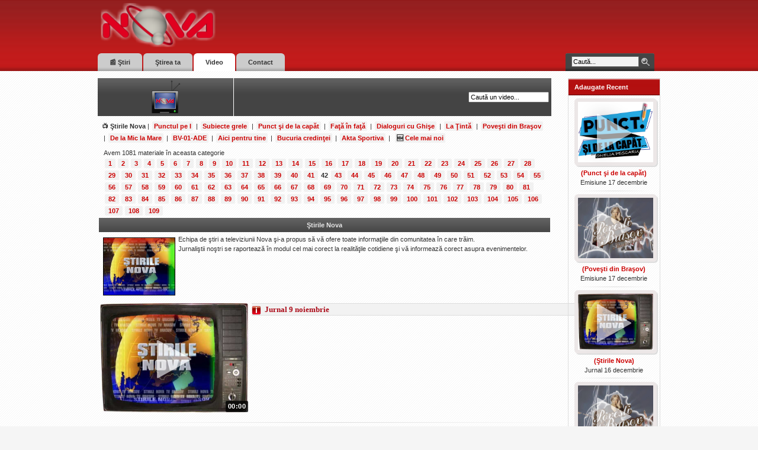

--- FILE ---
content_type: text/html; charset=utf-8
request_url: https://www.novapress.ro/video/stirile-nova/pagina-42.html
body_size: 9217
content:
<!DOCTYPE html>
<html lang="ro">
<head>
<meta name="viewport" content="width=device-width, minimum-scale=1, maximum-scale=1, user-scalable=yes">
<meta name="copyright" content="Nova TV - Nova Press S.R.L."/>
<meta name="robots" content="index, follow"/>
<meta name="revisit-after" content="1 days">
<meta name="referrer" content="origin">
<meta name="document-rating" content="General" />
<meta name="document-classification" content="website" />
<meta name="document-distribution" content="Global" />
<meta property="og:site_name" content="Nova TV"/>
<meta property="og:type" content="website"/>
<meta property="fb:pages" content="1627767614138310" />
<meta property="fb:app_id" content="439945403439820" />
<!-- stiri, brasov, nova -->
<link rel="apple-touch-icon" href="/favicon.png"/>
<link rel="shortcut icon" href="https://www.novapress.ro/favicon.ico" />
<link rel="icon" type="image/x-icon" href="https://www.novapress.ro/favicon.ico" />
<link rel="shortcut icon" type="image/vnd.microsoft.icon" href="https://www.novapress.ro/favicon.ico" />
<link rel="canonical" href="https://www.novapress.ro/video/stirile-nova/pagina-42.html" />
<style>html,body,form,fieldset{margin:0;padding:0}body{color:#000;background:#FFF;font-family:Tahoma,Arial,sans-serif;line-height:1.5}body#bd{color:#333;background:#F5F5F5 url(/templates/ja_barite/images/diagonals.gif)}body.fs3{font-size:11px}a{color:#C00;text-decoration:underline}a img{border:none}#ja-mainnav,.contentheading,h1,h2{font-family:Tahoma,Arial,Helvetica,sans-serif}.st{position:absolute;top:-1000px}.createdate{color:#999;font-size:100%}h1{font-size:180%}h2{font-size:150%}ul,h1,h2{margin:12px 0;padding:0}ul{list-style:none}td,div{font-size:100%}form{margin:0;padding:0}input,.inputbox{font-family:Tahoma,Arial,sans-serif;font-size:100%}table.contentpaneopen{border:none;border-collapse:collapse;border-spacing:0}marquee{height:auto}.contentheading{padding:0;margin:0;font-weight:400}.contentheading{font-size:200%}a.contentpagetitle{text-decoration:none!important}table.contentpaneopen,table.blog{width:100%}.createdate{padding:4px 3px 4px 25px;background:url(/templates/ja_barite/images/icon-date.png) no-repeat 5px 4px #F2F2F2;border-bottom:1px solid #DDD;border-top:1px solid #DDD}#ja-wrapper{width:100%;margin:0}#ja-headerwrap,#ja-containerwrap-fl{width:100%;clear:both}#ja-mainbody{float:left;width:65%}#ja-content{clear:both;display:block;float:right;width:75%}#ja-content div.ja-innerpad{padding:0 20px}#ja-container{padding:12px 0}#ja-containerwrap-fl #ja-content{float:none;width:100%}#ja-containerwrap-fl #ja-content div.ja-innerpad{padding-left:0}#ja-headerwrap{background:url(/templates/ja_barite/images/header-bg.gif) repeat-x top #C00;color:#CCC;line-height:normal;height:120px}#ja-header{position:relative;height:120px}#ja-header a{color:#CCC}#ja-mainnav{height:30px;position:absolute;bottom:0;z-index:4}#ja-mainnav a{outline:none}div.moduletable{margin-bottom:10px;overflow:hidden;padding:0 0 10px}#ja-slider div.moduletable{padding:0;margin:0}#ja-search{background:url(/templates/ja_barite/images/search-tab.gif) no-repeat;position:absolute;bottom:0;right:10px;height:30px;width:150px}#ja-login{position:absolute;bottom:30px;right:0}#ja-login form{float:left}#ja-login form label{float:left}label.ja-login-user span{display:block;float:left;text-indent:-5000px;background:url(/templates/ja_barite/images/icon-user.gif) no-repeat center left;width:20px;height:20px}label.ja-login-password span{display:block;float:left;text-indent:-5000px;background:url(/templates/ja_barite/images/icon-key.gif) no-repeat center left;width:20px;height:20px}#ja-login form input.button{font-size:11px!important;float:left}#ja-login form #mod_login_username,#ja-login form #mod_login_password{width:110px;margin:1px 8px 0 0;border:1px solid #C00}#ja-login form a{color:#CCC;background:url(/templates/ja_barite/images/bullet2.gif) no-repeat 3px 7px;padding-left:10px;text-decoration:none}.ja-login-links{padding-top:5px;clear:both}.clearfix:after{clear:both;display:block;content:".";height:0;visibility:hidden}html{margin-bottom:1px;height:100%!important;height:auto}.MagicThumb{outline:none}.MagicThumb img{border:1px solid gray;outline:none}.jwajaxvote-inline-rating{display:block;vertical-align:middle;line-height:15px}.jwajaxvote-star-rating{width:755px;float:left}.jwajaxvote-star-rating,.jwajaxvote-star-rating .current-rating{background:url(/mambots/content/plugin_jw_ajaxvote/images/star.png) left -1000px repeat-x}.jwajaxvote-star-rating{position:relative;width:75px;height:15px;overflow:hidden;list-style:none;margin:0;padding:0;background-position:left top}.jwajaxvote-star-rating li{display:inline;background-image:none;padding:0}.jwajaxvote-star-rating a,.jwajaxvote-star-rating .current-rating{position:absolute;top:0;left:0;text-indent:-1000px;height:15px;line-height:15px;outline:none;overflow:hidden;border:none}.jwajaxvote-star-rating a.one-star{width:20%;z-index:6}.jwajaxvote-star-rating a.two-stars{width:40%;z-index:5}.jwajaxvote-star-rating a.three-stars{width:60%;z-index:4}.jwajaxvote-star-rating a.four-stars{width:80%;z-index:3}.jwajaxvote-star-rating a.five-stars{width:100%;z-index:2}.jwajaxvote-star-rating .current-rating{z-index:1;background-position:0 center;margin:0;padding:0}.jwajaxvote-box{margin:0 0 0 5px;padding:0;float:left}.jwajaxvote-clr{clear:both}#ps_search_str{width:108px;border:1px solid #666;padding:2px;background:#F2F2F2;margin-top:5px;margin-left:10px}#ps_results{z-index:999;margin-right:500px;position:absolute;width:280px;float:right;background-color:#666;text-align:left;visibility:hidden}#ntvnb table{height:280px;overflow:hidden!important;display:inline}#newshead{font-size:10pt;text-align:justify}div.commentBlogView{display:block;text-align:right;padding-top:6px;padding-bottom:6px;margin-top:4px;margin-bottom:4px;clear:both}div.jctools,div.show-comment,div.show-linkmore,div.show-hit,div.show-feed,div.show-report,div.show-voteup,div.show-votedown{display:inline;float:right;height:18px;text-indent:24px;margin-left:4px;margin-right:4px;background-repeat:no-repeat;background-position:0 50%;background-image:url(/components/com_jomcomment/templates/chatter/images/comments.gif)}div.show-comment{background-image:url(/components/com_jomcomment/templates/chatter/images/comments.gif)}</style>
<link rel="stylesheet" href="/templates/ja_barite/css/template.css?1413083487" type="text/css" />
<link href="/feed" rel="alternate" type="application/rss+xml" title="Nova TV - Stiri" />
<link href="https://feeds.feedburner.com/novatv" rel="alternate" type="application/rss+xml" title="Nova TV - Feed Burner" />
<style>.moduletable_moblive { display: none; }</style><script src="https://www.google.com/jsapi"></script>
<script src="/templates/ja_barite/js/jquery-1.7.1.min.js"></script>
<title>Ştirile Nova | Nova TV - Video</title>
<script type="text/javascript" src="/mambots/system/jceutilities/js/jceutilities-217.js"></script>
<script type="text/javascript">jQuery(document).ready(function(){jceutilities({'popup':{'legacy':1,'resize':1,'icons':1,'overlay':1,'overlayopacity':0.6,'overlaycolor':"#000000",'width':640,'height':480,'hideobjects':1,'fadespeed':600,'scalespeed':400,'theme':"standard",'themecustom':"",'themepath':"mambots/system/jceutilities/themes"},'tootlip':{'classname':"tooltip",'opacity':1,'speed':150,'position':"bl",'offsets':"{'x': 16, 'y': 16}"},'imgpath':"mambots/system/jceutilities/img",'pngfix':1,'wmode':0});});</script>
<script type='text/javascript'>
/*<![CDATA[*/
	var jax_live_site = 'https://www.novapress.ro/index.php';
	var jax_site_type = '1.0';
/*]]>*/
</script><script type="text/javascript" src="https://www.novapress.ro/mambots/system/pc_includes/ajax_1.2.js"></script>
<link href="/video.xml" rel="alternate" type="application/rss+xml" title="Nova TV - Stiri" />
<link rel="stylesheet" href="/templates/ja_barite/css/veng.css?13052019" type="text/css" />
<link href="https://maxcdn.bootstrapcdn.com/font-awesome/4.2.0/css/font-awesome.min.css" rel="stylesheet" media="screen" />
<meta property="og:title" content="Ştirile Nova - Video | Nova TV"/>
<meta property="og:description" content="Echipa de ştiri a televiziunii Nova şi-a propus să vă ofere toate informaţiile din comunitatea în care trăim.Jurnaliştii noştri se raportează în m"/>
<meta property="og:url" content="https://www.novapress.ro/video/stirile-nova/pagina-42.html"/>
<meta property="og:image" content="https://www.novapress.ro/images/stories/Emisiuni/StirileNova.jpg"/>
<meta name="description" content="Echipa de ştiri a televiziunii Nova şi-a propus să vă ofere toate informaţiile din comunitatea în care trăim.Jurnaliştii noştri se raportează în m" />
<meta name="keywords" content="stiri, emisiuni, brasov, video, politic, economic, divertisment, nova, tv, radio" />
<base href="https://www.novapress.ro/" />
<link rel="shortcut icon" href="https://www.novapress.ro/images/favicon.ico" />
	<script src="https://ajax.googleapis.com/ajax/libs/mootools/1.1.1/mootools-yui-compressed.js"></script>
<script src="https://www.novapress.ro/templates/ja_barite/js/ja.script.js"></script>
<!-- Menu head -->
<link href="https://www.novapress.ro/templates/ja_barite/ja_menus/ja_cssmenu/ja.cssmenu.css" rel="stylesheet" type="text/css" />
<script src="https://www.novapress.ro/templates/ja_barite/ja_menus/ja_moomenu/ja.moomenu.js" language="javascript" type="text/javascript" ></script>
<style type="text/css">
#ja-header, #ja-subnav, #ja-container, #ja-botsl,#ja-footer {
	width: 950px;
	margin: 0 auto;
}
</style>
<link rel="manifest" href="/manifest.json" />
<script src="https://cdn.onesignal.com/sdks/OneSignalSDK.js" async=""></script>
<script>
  var OneSignal = window.OneSignal || [];
  OneSignal.push(function() {
    OneSignal.init({
      appId: "2a9e1e8a-4be2-4131-b447-2e30e1edffa7",
    });
  });
</script>
<!-- Global site tag (gtag.js) - Google Analytics -->
<script async src="https://www.googletagmanager.com/gtag/js?id=UA-3333830-2"></script>
<script>
  window.dataLayer = window.dataLayer || [];
  function gtag(){dataLayer.push(arguments);}
  gtag('js', new Date());
  gtag('config', 'UA-3333830-2');
</script>
<script type="text/javascript" src="/modules/mod_pixsearch_1_0/js/mod_pixsearch.js"></script></head>
<body id="bd" class="fix fs3" >
<! -- New Year -->

<div id="fb-root"></div>
<script async defer crossorigin="anonymous" src="https://connect.facebook.net/ro_RO/sdk.js#xfbml=1&version=v3.3"></script>
<a name="Top" id="Top"></a>
<div id="ja-wrapper">
<!-- BEGIN: HEADER -->
<div id="ja-headerwrap">
	<div id="ja-header" class="clearfix">
	<h5 class="logo">
		<a href="https://www.novapress.ro" title="Nova TV"><span>Nova TV - Tu contezi!</span></a>
	</h5>
	<div id="ja-search">
<form name="pp_search" id="pp_search" action="index.php" method="get">
<div class="pixsearch">
	<div class="ps_pretext"></div>
	<input id="ps_search_str" name="searchword" type="text" value="Caută..." autocomplete="off" />
	<input type="hidden" name="searchphrase" value="any"/>
	<input type="hidden" name="limit" value="5" />
	<input type="hidden" name="ordering" value="newest" />
	<input type="hidden" name="Itemid" value="999999" />
	<input type="hidden" name="option" value="com_search" />
	<div class="ps_posttext"></div>
	<div id="ps_results" style="margin-left:0px;"></div>
	<script type="text/javascript">
	setSpecifiedLanguage('Rezultate','Închide','Caută...','Mai mult...','Nici un rezultat!','Căutare avansată','https://www.novapress.ro/search.html','https://www.novapress.ro','5','newest', 'any','',1,'Vezi toate rezultatele',1,1,1);
	</script>
</div>
<div id="pixsearch_tmpdiv" style="visibility:hidden;display:none;"></div>
</form>	</div>
<!-- BEGIN: MAIN NAVIGATION -->
	<div id="ja-mainnav" class="clearfix">
<ul id="ja-cssmenu" class="clearfix">
<li class="havechild"><a href="https://www.novapress.ro" class="first-item" id="menu35" title="&#128240; Ştiri"><span>&#128240; Ştiri</span></a><ul><li ><a href="https://www.novapress.ro/arhiva.html" class="first-item" id="menu107" title="Arhiva"><span>Arhiva</span></a></li> 
</ul></li> 
<li ><a href="https://www.novapress.ro/stirea-ta.html"  id="menu207" title="Ştirea ta"><span>Ştirea ta</span></a></li> 
<li class="havechild active"><a href="https://www.novapress.ro/video.html" class = "active" id="menu34" title="Video"><span>Video</span></a><ul><li ><a href="https://www.novapress.ro/video/adaugate-recent.html" class="first-item" id="menu209" title="&#127381; Cele mai noi"><span>&#127381; Cele mai noi</span></a></li> 
<li class="active"><a href="https://www.novapress.ro/video/stirile-nova.html" class = "active" id="menu42" title="Ştirile Nova TV"><span>Ştirile Nova TV</span></a></li> 
<li ><a href="https://www.novapress.ro/video/povesti-din-brasov.html"  id="menu192" title="Poveşti din Braşov"><span>Poveşti din Braşov</span></a></li> 
<li ><a href="https://www.novapress.ro/video/punct-si-de-la-capat.html"  id="menu214" title="Punct şi de la capăt"><span>Punct şi de la capăt</span></a></li> 
<li ><a href="https://www.novapress.ro/video/fata-in-fata.html"  id="menu169" title="Faţă în faţă"><span>Faţă în faţă</span></a></li> 
<li ><a href="https://www.novapress.ro/video/punctul-pe-i.html"  id="menu142" title="Punctul pe I"><span>Punctul pe I</span></a></li> 
<li ><a href="https://www.novapress.ro/video/bv-01-ade.html"  id="menu82" title="BV-01-ADE"><span>BV-01-ADE</span></a></li> 
<li ><a href=" index.php?option=com_xevidmegafx&amp;func=viewcategory&amp;catid=39&amp;Itemid=168 &amp;Itemid=215"  id="menu215" title="Aici pentru tine"><span>Aici pentru tine</span></a></li> 
<li ><a href="https://www.novapress.ro/video/de-la-mic-la-mare.html"  id="menu165" title="De la Mic la Mare"><span>De la Mic la Mare</span></a></li> 
<li ><a href="https://www.novapress.ro/video/la-tinta.html"  id="menu177" title="La Ţintă"><span>La Ţintă</span></a></li> 
<li ><a href="https://www.novapress.ro/video/subiecte-grele.html"  id="menu212" title="Subiecte grele"><span>Subiecte grele</span></a></li> 
<li ><a href="https://www.novapress.ro/video/dialoguri-cu-ghise.html"  id="menu213" title="Dialoguri cu Ghişe"><span>Dialoguri cu Ghişe</span></a></li> 
<li ><a href="https://www.novapress.ro/video/bucuria-credintei.html"  id="menu144" title="Bucuria Credinţei"><span>Bucuria Credinţei</span></a></li> 
<li ><a href="https://www.novapress.ro/video/replica-brasovului.html"  id="menu203" title="Replica Braşovului"><span>Replica Braşovului</span></a></li> 
<li ><a href="https://www.novapress.ro/video/akta-sportiva.html" class="last-item" id="menu168" title="Zona Neutră"><span>Zona Neutră</span></a></li> 
</ul></li> 
<li class="havechild"><a href="https://www.novapress.ro/contact/" class="last-item" id="menu3" title="Contact"><span>Contact</span></a><ul><li ><a href="https://www.novapress.ro/sitemap.html" class="first-item" id="menu91" title="Sitemap"><span>Sitemap</span></a></li> 
</ul></li> 
</ul>	</div>
	<!-- END: MAIN NAVIGATION -->
	<!-- BEGIN: USER TOOLS -->
  	<!-- END: USER TOOLS -->
	</div>
</div>
<!-- END: HEADER -->
<div id="ja-containerwrap-flr1">
	<div id="ja-container" class="clearfix">
		<div id="ja-mainbody">
		<!-- BEGIN: CONTENT -->
		<div id="ja-content">
		<div class="ja-innerpad">
<div id="mobonly">
</div>
<div id="fpss">
</div>
<div id="voodoo"></div>
			<div id="ja-slider">
							</div>
				<table width='100%' border='0' cellspacing='0' cellpadding='3'>
	<tr valign='baseline'>
	<td class='sectiontableheader' id='nob' width='30%' align='left'>
		<div style="text-align: center;"><a href='https://www.novapress.ro/video.html'>
	<img src='components/com_xevidmegafx/images/home.gif' hspace='2' border='1' alt='Nova TV - Tu contezi' align='middle' /></a>
	</div></td><td id='vsearch' align='right' class='sectiontableheader' valign='middle'><form name='searchgalform' action='index.php' target='_top' method='post'><input type='hidden' name='option' value='com_xevidmegafx' /><input type='hidden' name='Itemid' value='42' /><input type='hidden' name='func' value='special2' /><input type='hidden' name='sorting' value='find' /><input type='text' name='sstring' class='inputbox' onblur="if(this.value=='') this.value='Caută un video...';" onfocus="if(this.value=='Caută un video...') this.value='';" value='Caută un video...' /></form></td></tr></table>
		<table style='width:100%;' cellpadding='3' cellspacing='4' border='0' align='center' class='newspane'>
		<tr><td><b>&#128250;&nbsp;Ştirile Nova</b>&nbsp;|&nbsp;<span id="vengsp"><a href='https://www.novapress.ro/video/punctul-pe-i.html'>Punctul pe I</a></span>&nbsp;|&nbsp;<span id="vengsp"><a href='https://www.novapress.ro/video/subiecte-grele.html'>Subiecte grele</a></span>&nbsp;|&nbsp;<span id="vengsp"><a href='https://www.novapress.ro/video/punct-si-de-la-capat.html'>Punct şi de la capăt</a></span>&nbsp;|&nbsp;<span id="vengsp"><a href='https://www.novapress.ro/video/fata-in-fata.html'>Faţă în faţă</a></span>&nbsp;|&nbsp;<span id="vengsp"><a href='https://www.novapress.ro/video/dialoguri-cu-ghise.html'>Dialoguri cu Ghişe</a></span>&nbsp;|&nbsp;<span id="vengsp"><a href='https://www.novapress.ro/video/la-tinta.html'>La Ţintă</a></span>&nbsp;|&nbsp;<span id="vengsp"><a href='https://www.novapress.ro/video/povesti-din-brasov.html'>Poveşti din Braşov</a></span>&nbsp;|&nbsp;<span id="vengsp"><a href='https://www.novapress.ro/video/de-la-mic-la-mare.html'>De la Mic la Mare</a></span>&nbsp;|&nbsp;<span id="vengsp"><a href='https://www.novapress.ro/video/bv-01-ade.html'>BV-01-ADE</a></span>&nbsp;|&nbsp;<span id="vengsp"><a href='https://www.novapress.ro/video/aici-pentru-tine.html'>Aici pentru tine</a></span>&nbsp;|&nbsp;<span id="vengsp"><a href='https://www.novapress.ro/video/bucuria-credintei.html'>Bucuria credinţei</a></span>&nbsp;|&nbsp;<span id="vengsp"><a href='https://www.novapress.ro/video/akta-sportiva.html'>Akta Sportiva</a></span>&nbsp;|&nbsp; <span id="vengsp">&#127381;&nbsp;<a href='https://www.novapress.ro/video/adaugate-recent.html'>Cele mai noi</a></span><br></td><table cellspacing="0" cellpadding="4" border="0" width="100%" ></table><p style="margin: 0 10px 0 10px;">Avem 1081 materiale în aceasta categorie<br /><span id="vengsp"><a href="https://www.novapress.ro/video/stirile-nova/pagina-1.html">&nbsp;1&nbsp;</a></span><span id="vengsp"><a href="https://www.novapress.ro/video/stirile-nova/pagina-2.html">&nbsp;2&nbsp;</a></span><span id="vengsp"><a href="https://www.novapress.ro/video/stirile-nova/pagina-3.html">&nbsp;3&nbsp;</a></span><span id="vengsp"><a href="https://www.novapress.ro/video/stirile-nova/pagina-4.html">&nbsp;4&nbsp;</a></span><span id="vengsp"><a href="https://www.novapress.ro/video/stirile-nova/pagina-5.html">&nbsp;5&nbsp;</a></span><span id="vengsp"><a href="https://www.novapress.ro/video/stirile-nova/pagina-6.html">&nbsp;6&nbsp;</a></span><span id="vengsp"><a href="https://www.novapress.ro/video/stirile-nova/pagina-7.html">&nbsp;7&nbsp;</a></span><span id="vengsp"><a href="https://www.novapress.ro/video/stirile-nova/pagina-8.html">&nbsp;8&nbsp;</a></span><span id="vengsp"><a href="https://www.novapress.ro/video/stirile-nova/pagina-9.html">&nbsp;9&nbsp;</a></span><span id="vengsp"><a href="https://www.novapress.ro/video/stirile-nova/pagina-10.html">&nbsp;10&nbsp;</a></span><span id="vengsp"><a href="https://www.novapress.ro/video/stirile-nova/pagina-11.html">&nbsp;11&nbsp;</a></span><span id="vengsp"><a href="https://www.novapress.ro/video/stirile-nova/pagina-12.html">&nbsp;12&nbsp;</a></span><span id="vengsp"><a href="https://www.novapress.ro/video/stirile-nova/pagina-13.html">&nbsp;13&nbsp;</a></span><span id="vengsp"><a href="https://www.novapress.ro/video/stirile-nova/pagina-14.html">&nbsp;14&nbsp;</a></span><span id="vengsp"><a href="https://www.novapress.ro/video/stirile-nova/pagina-15.html">&nbsp;15&nbsp;</a></span><span id="vengsp"><a href="https://www.novapress.ro/video/stirile-nova/pagina-16.html">&nbsp;16&nbsp;</a></span><span id="vengsp"><a href="https://www.novapress.ro/video/stirile-nova/pagina-17.html">&nbsp;17&nbsp;</a></span><span id="vengsp"><a href="https://www.novapress.ro/video/stirile-nova/pagina-18.html">&nbsp;18&nbsp;</a></span><span id="vengsp"><a href="https://www.novapress.ro/video/stirile-nova/pagina-19.html">&nbsp;19&nbsp;</a></span><span id="vengsp"><a href="https://www.novapress.ro/video/stirile-nova/pagina-20.html">&nbsp;20&nbsp;</a></span><span id="vengsp"><a href="https://www.novapress.ro/video/stirile-nova/pagina-21.html">&nbsp;21&nbsp;</a></span><span id="vengsp"><a href="https://www.novapress.ro/video/stirile-nova/pagina-22.html">&nbsp;22&nbsp;</a></span><span id="vengsp"><a href="https://www.novapress.ro/video/stirile-nova/pagina-23.html">&nbsp;23&nbsp;</a></span><span id="vengsp"><a href="https://www.novapress.ro/video/stirile-nova/pagina-24.html">&nbsp;24&nbsp;</a></span><span id="vengsp"><a href="https://www.novapress.ro/video/stirile-nova/pagina-25.html">&nbsp;25&nbsp;</a></span><span id="vengsp"><a href="https://www.novapress.ro/video/stirile-nova/pagina-26.html">&nbsp;26&nbsp;</a></span><span id="vengsp"><a href="https://www.novapress.ro/video/stirile-nova/pagina-27.html">&nbsp;27&nbsp;</a></span><span id="vengsp"><a href="https://www.novapress.ro/video/stirile-nova/pagina-28.html">&nbsp;28&nbsp;</a></span><span id="vengsp"><a href="https://www.novapress.ro/video/stirile-nova/pagina-29.html">&nbsp;29&nbsp;</a></span><span id="vengsp"><a href="https://www.novapress.ro/video/stirile-nova/pagina-30.html">&nbsp;30&nbsp;</a></span><span id="vengsp"><a href="https://www.novapress.ro/video/stirile-nova/pagina-31.html">&nbsp;31&nbsp;</a></span><span id="vengsp"><a href="https://www.novapress.ro/video/stirile-nova/pagina-32.html">&nbsp;32&nbsp;</a></span><span id="vengsp"><a href="https://www.novapress.ro/video/stirile-nova/pagina-33.html">&nbsp;33&nbsp;</a></span><span id="vengsp"><a href="https://www.novapress.ro/video/stirile-nova/pagina-34.html">&nbsp;34&nbsp;</a></span><span id="vengsp"><a href="https://www.novapress.ro/video/stirile-nova/pagina-35.html">&nbsp;35&nbsp;</a></span><span id="vengsp"><a href="https://www.novapress.ro/video/stirile-nova/pagina-36.html">&nbsp;36&nbsp;</a></span><span id="vengsp"><a href="https://www.novapress.ro/video/stirile-nova/pagina-37.html">&nbsp;37&nbsp;</a></span><span id="vengsp"><a href="https://www.novapress.ro/video/stirile-nova/pagina-38.html">&nbsp;38&nbsp;</a></span><span id="vengsp"><a href="https://www.novapress.ro/video/stirile-nova/pagina-39.html">&nbsp;39&nbsp;</a></span><span id="vengsp"><a href="https://www.novapress.ro/video/stirile-nova/pagina-40.html">&nbsp;40&nbsp;</a></span><span id="vengsp"><a href="https://www.novapress.ro/video/stirile-nova/pagina-41.html">&nbsp;41&nbsp;</a></span>&nbsp;<b>42</b>&nbsp;<span id="vengsp"><a href="https://www.novapress.ro/video/stirile-nova/pagina-43.html">&nbsp;43&nbsp;</a></span><span id="vengsp"><a href="https://www.novapress.ro/video/stirile-nova/pagina-44.html">&nbsp;44&nbsp;</a></span><span id="vengsp"><a href="https://www.novapress.ro/video/stirile-nova/pagina-45.html">&nbsp;45&nbsp;</a></span><span id="vengsp"><a href="https://www.novapress.ro/video/stirile-nova/pagina-46.html">&nbsp;46&nbsp;</a></span><span id="vengsp"><a href="https://www.novapress.ro/video/stirile-nova/pagina-47.html">&nbsp;47&nbsp;</a></span><span id="vengsp"><a href="https://www.novapress.ro/video/stirile-nova/pagina-48.html">&nbsp;48&nbsp;</a></span><span id="vengsp"><a href="https://www.novapress.ro/video/stirile-nova/pagina-49.html">&nbsp;49&nbsp;</a></span><span id="vengsp"><a href="https://www.novapress.ro/video/stirile-nova/pagina-50.html">&nbsp;50&nbsp;</a></span><span id="vengsp"><a href="https://www.novapress.ro/video/stirile-nova/pagina-51.html">&nbsp;51&nbsp;</a></span><span id="vengsp"><a href="https://www.novapress.ro/video/stirile-nova/pagina-52.html">&nbsp;52&nbsp;</a></span><span id="vengsp"><a href="https://www.novapress.ro/video/stirile-nova/pagina-53.html">&nbsp;53&nbsp;</a></span><span id="vengsp"><a href="https://www.novapress.ro/video/stirile-nova/pagina-54.html">&nbsp;54&nbsp;</a></span><span id="vengsp"><a href="https://www.novapress.ro/video/stirile-nova/pagina-55.html">&nbsp;55&nbsp;</a></span><span id="vengsp"><a href="https://www.novapress.ro/video/stirile-nova/pagina-56.html">&nbsp;56&nbsp;</a></span><span id="vengsp"><a href="https://www.novapress.ro/video/stirile-nova/pagina-57.html">&nbsp;57&nbsp;</a></span><span id="vengsp"><a href="https://www.novapress.ro/video/stirile-nova/pagina-58.html">&nbsp;58&nbsp;</a></span><span id="vengsp"><a href="https://www.novapress.ro/video/stirile-nova/pagina-59.html">&nbsp;59&nbsp;</a></span><span id="vengsp"><a href="https://www.novapress.ro/video/stirile-nova/pagina-60.html">&nbsp;60&nbsp;</a></span><span id="vengsp"><a href="https://www.novapress.ro/video/stirile-nova/pagina-61.html">&nbsp;61&nbsp;</a></span><span id="vengsp"><a href="https://www.novapress.ro/video/stirile-nova/pagina-62.html">&nbsp;62&nbsp;</a></span><span id="vengsp"><a href="https://www.novapress.ro/video/stirile-nova/pagina-63.html">&nbsp;63&nbsp;</a></span><span id="vengsp"><a href="https://www.novapress.ro/video/stirile-nova/pagina-64.html">&nbsp;64&nbsp;</a></span><span id="vengsp"><a href="https://www.novapress.ro/video/stirile-nova/pagina-65.html">&nbsp;65&nbsp;</a></span><span id="vengsp"><a href="https://www.novapress.ro/video/stirile-nova/pagina-66.html">&nbsp;66&nbsp;</a></span><span id="vengsp"><a href="https://www.novapress.ro/video/stirile-nova/pagina-67.html">&nbsp;67&nbsp;</a></span><span id="vengsp"><a href="https://www.novapress.ro/video/stirile-nova/pagina-68.html">&nbsp;68&nbsp;</a></span><span id="vengsp"><a href="https://www.novapress.ro/video/stirile-nova/pagina-69.html">&nbsp;69&nbsp;</a></span><span id="vengsp"><a href="https://www.novapress.ro/video/stirile-nova/pagina-70.html">&nbsp;70&nbsp;</a></span><span id="vengsp"><a href="https://www.novapress.ro/video/stirile-nova/pagina-71.html">&nbsp;71&nbsp;</a></span><span id="vengsp"><a href="https://www.novapress.ro/video/stirile-nova/pagina-72.html">&nbsp;72&nbsp;</a></span><span id="vengsp"><a href="https://www.novapress.ro/video/stirile-nova/pagina-73.html">&nbsp;73&nbsp;</a></span><span id="vengsp"><a href="https://www.novapress.ro/video/stirile-nova/pagina-74.html">&nbsp;74&nbsp;</a></span><span id="vengsp"><a href="https://www.novapress.ro/video/stirile-nova/pagina-75.html">&nbsp;75&nbsp;</a></span><span id="vengsp"><a href="https://www.novapress.ro/video/stirile-nova/pagina-76.html">&nbsp;76&nbsp;</a></span><span id="vengsp"><a href="https://www.novapress.ro/video/stirile-nova/pagina-77.html">&nbsp;77&nbsp;</a></span><span id="vengsp"><a href="https://www.novapress.ro/video/stirile-nova/pagina-78.html">&nbsp;78&nbsp;</a></span><span id="vengsp"><a href="https://www.novapress.ro/video/stirile-nova/pagina-79.html">&nbsp;79&nbsp;</a></span><span id="vengsp"><a href="https://www.novapress.ro/video/stirile-nova/pagina-80.html">&nbsp;80&nbsp;</a></span><span id="vengsp"><a href="https://www.novapress.ro/video/stirile-nova/pagina-81.html">&nbsp;81&nbsp;</a></span><span id="vengsp"><a href="https://www.novapress.ro/video/stirile-nova/pagina-82.html">&nbsp;82&nbsp;</a></span><span id="vengsp"><a href="https://www.novapress.ro/video/stirile-nova/pagina-83.html">&nbsp;83&nbsp;</a></span><span id="vengsp"><a href="https://www.novapress.ro/video/stirile-nova/pagina-84.html">&nbsp;84&nbsp;</a></span><span id="vengsp"><a href="https://www.novapress.ro/video/stirile-nova/pagina-85.html">&nbsp;85&nbsp;</a></span><span id="vengsp"><a href="https://www.novapress.ro/video/stirile-nova/pagina-86.html">&nbsp;86&nbsp;</a></span><span id="vengsp"><a href="https://www.novapress.ro/video/stirile-nova/pagina-87.html">&nbsp;87&nbsp;</a></span><span id="vengsp"><a href="https://www.novapress.ro/video/stirile-nova/pagina-88.html">&nbsp;88&nbsp;</a></span><span id="vengsp"><a href="https://www.novapress.ro/video/stirile-nova/pagina-89.html">&nbsp;89&nbsp;</a></span><span id="vengsp"><a href="https://www.novapress.ro/video/stirile-nova/pagina-90.html">&nbsp;90&nbsp;</a></span><span id="vengsp"><a href="https://www.novapress.ro/video/stirile-nova/pagina-91.html">&nbsp;91&nbsp;</a></span><span id="vengsp"><a href="https://www.novapress.ro/video/stirile-nova/pagina-92.html">&nbsp;92&nbsp;</a></span><span id="vengsp"><a href="https://www.novapress.ro/video/stirile-nova/pagina-93.html">&nbsp;93&nbsp;</a></span><span id="vengsp"><a href="https://www.novapress.ro/video/stirile-nova/pagina-94.html">&nbsp;94&nbsp;</a></span><span id="vengsp"><a href="https://www.novapress.ro/video/stirile-nova/pagina-95.html">&nbsp;95&nbsp;</a></span><span id="vengsp"><a href="https://www.novapress.ro/video/stirile-nova/pagina-96.html">&nbsp;96&nbsp;</a></span><span id="vengsp"><a href="https://www.novapress.ro/video/stirile-nova/pagina-97.html">&nbsp;97&nbsp;</a></span><span id="vengsp"><a href="https://www.novapress.ro/video/stirile-nova/pagina-98.html">&nbsp;98&nbsp;</a></span><span id="vengsp"><a href="https://www.novapress.ro/video/stirile-nova/pagina-99.html">&nbsp;99&nbsp;</a></span><span id="vengsp"><a href="https://www.novapress.ro/video/stirile-nova/pagina-100.html">&nbsp;100&nbsp;</a></span><span id="vengsp"><a href="https://www.novapress.ro/video/stirile-nova/pagina-101.html">&nbsp;101&nbsp;</a></span><span id="vengsp"><a href="https://www.novapress.ro/video/stirile-nova/pagina-102.html">&nbsp;102&nbsp;</a></span><span id="vengsp"><a href="https://www.novapress.ro/video/stirile-nova/pagina-103.html">&nbsp;103&nbsp;</a></span><span id="vengsp"><a href="https://www.novapress.ro/video/stirile-nova/pagina-104.html">&nbsp;104&nbsp;</a></span><span id="vengsp"><a href="https://www.novapress.ro/video/stirile-nova/pagina-105.html">&nbsp;105&nbsp;</a></span><span id="vengsp"><a href="https://www.novapress.ro/video/stirile-nova/pagina-106.html">&nbsp;106&nbsp;</a></span><span id="vengsp"><a href="https://www.novapress.ro/video/stirile-nova/pagina-107.html">&nbsp;107&nbsp;</a></span><span id="vengsp"><a href="https://www.novapress.ro/video/stirile-nova/pagina-108.html">&nbsp;108&nbsp;</a></span><span id="vengsp"><a href="https://www.novapress.ro/video/stirile-nova/pagina-109.html">&nbsp;109&nbsp;</a></span></p><div id="veng_catdesc"><table class="sectiontableentry2" cellspacing="2" cellpadding="2" border="0" width="100%"><tr><td colspan='2' class='sectiontableheader' width='100%'><h1 class="st">Ştirile Nova</h1><div align="center">Ştirile Nova</div></td></tr><tr><td colspan='2' class='sectiontableheader1' width='100%'><div align='left'><div style="text-align: justify">
<a href="/video/stirile-nova.html" target="_self">
<img height="96" width="120" src="/images/stories/Emisiuni/StirileNova.jpg" alt="Ştirile Nova" title="Ştirile Nova TV" style="float: left; width: 120px; height: 96px; border-width: 1px; border-color: #000000; border-style: outset; margin: 5px" />
</a>
Echipa de ştiri a televiziunii Nova şi-a propus să vă ofere toate informaţiile din comunitatea în care trăim.
<br />
Jurnaliştii noştri se raportează în modul cel mai corect la realităţile cotidiene şi vă informează corect asupra evenimentelor.
</div>
</div></td></tr></table></div><div id="veng_list"><table cellspacing="2" cellpadding="2" border="0"><script type="application/ld+json">{
			"@context": "http://schema.org",
			"@type": "WebPage",
			"name": "Ştirile Nova",
			"url": "https://www.novapress.ro/video/stirile-nova/pagina-42.html",
			"description": "Echipa de ştiri a televiziunii Nova şi-a propus să vă ofere toate informaţiile din comunitatea în care trăim.Jurnaliştii noştri se raportează în modul cel mai corect la realităţile cotidiene şi vă informează corect asupra evenimentelor.",
			"primaryImageOfPage":"https://www.novapress.ro/images/stories/Emisiuni/StirileNova.jpg"
			}
		</script><tr><td id="vengtdimg" align="left" valign="top"><a href='https://www.novapress.ro/video/stirile-nova/jurnal-9-noiembrie-2023110911063.html'><div  class='vtmb'><img class='vengimg' src='https://www.novapress.ro/video/screens/StirileNova.jpg' border='0'/><span id='vtime'>00:00</span></div>
</a>
</td>
<td id='venginfo' align='left' valign='top'>
<a href='https://www.novapress.ro/video/stirile-nova/jurnal-9-noiembrie-2023110911063.html'>
<span class='article-tools' style='font-family: trebuchet ms,geneva; color: #ab0c19; font-size: small'>
<img align='absmiddle' src='https://www.novapress.ro/components/com_xevidmegafx/images/vinfo.png' alt='Jurnal 9 noiembrie'/>&nbsp;
<strong><b>Jurnal 9 noiembrie</b></strong>
</span></a>
</tr><tr><td colspan=2><hr/></td></tr></td></tr><tr><td id="vengtdimg" align="left" valign="top"><a href='https://www.novapress.ro/video/stirile-nova/jurnal-8-noiembrie-2023110911060.html'><div  class='vtmb'><img class='vengimg' src='https://www.novapress.ro/video/screens/StirileNova.jpg' border='0'/><span id='vtime'>00:00</span></div>
</a>
</td>
<td id='venginfo' align='left' valign='top'>
<a href='https://www.novapress.ro/video/stirile-nova/jurnal-8-noiembrie-2023110911060.html'>
<span class='article-tools' style='font-family: trebuchet ms,geneva; color: #ab0c19; font-size: small'>
<img align='absmiddle' src='https://www.novapress.ro/components/com_xevidmegafx/images/vinfo.png' alt='Jurnal 8 noiembrie'/>&nbsp;
<strong><b>Jurnal 8 noiembrie</b></strong>
</span></a>
</tr><tr><td colspan=2><hr/></td></tr></td></tr><tr><td id="vengtdimg" align="left" valign="top"><a href='https://www.novapress.ro/video/stirile-nova/jurnal-7-noiembrie-2023110811056.html'><div onmouseover="jQuery(this).children('img').attr('src', 'https://www.novapress.ro/video/thumbs/07_noi.gif');" onmouseout="jQuery(this).children('img').attr('src', 'https://www.novapress.ro/video/screens/StirileNova.jpg');" class='vtmb'><img class='vengimg' src='https://www.novapress.ro/video/screens/StirileNova.jpg' border='0'/><span id='vtime'>08:49</span></div>
</a>
</td>
<td id='venginfo' align='left' valign='top'>
<a href='https://www.novapress.ro/video/stirile-nova/jurnal-7-noiembrie-2023110811056.html'>
<span class='article-tools' style='font-family: trebuchet ms,geneva; color: #ab0c19; font-size: small'>
<img align='absmiddle' src='https://www.novapress.ro/components/com_xevidmegafx/images/vinfo.png' alt='Jurnal 7 noiembrie'/>&nbsp;
<strong><b>Jurnal 7 noiembrie</b></strong>
</span></a>
</tr><tr><td colspan=2><hr/></td></tr><tr><td colspan="2"><script type="text/javascript">
					google_ad_client = "pub-3821905689304779";
					google_ad_slot = "3655438993";
					google_ad_width = 728;
					google_ad_height = 90;
					</script>
					<script type="text/javascript" src="https://pagead2.googlesyndication.com/pagead/show_ads.js">
					</script></td></tr></tr><tr><td id="vengtdimg" align="left" valign="top"><a href='https://www.novapress.ro/video/stirile-nova/jurnal-6-noiembrie-2023110711052.html'><div  class='vtmb'><img class='vengimg' src='https://www.novapress.ro/video/screens/StirileNova.jpg' border='0'/><span id='vtime'>00:00</span></div>
</a>
</td>
<td id='venginfo' align='left' valign='top'>
<a href='https://www.novapress.ro/video/stirile-nova/jurnal-6-noiembrie-2023110711052.html'>
<span class='article-tools' style='font-family: trebuchet ms,geneva; color: #ab0c19; font-size: small'>
<img align='absmiddle' src='https://www.novapress.ro/components/com_xevidmegafx/images/vinfo.png' alt='Jurnal 6 noiembrie'/>&nbsp;
<strong><b>Jurnal 6 noiembrie</b></strong>
</span></a>
</tr><tr><td colspan=2><hr/></td></tr></td></tr><tr><td id="vengtdimg" align="left" valign="top"><a href='https://www.novapress.ro/video/stirile-nova/jurnal-3-noiembrie-2023110311049.html'><div onmouseover="jQuery(this).children('img').attr('src', 'https://www.novapress.ro/video/thumbs/03_noi.gif');" onmouseout="jQuery(this).children('img').attr('src', 'https://www.novapress.ro/video/screens/StirileNova.jpg');" class='vtmb'><img class='vengimg' src='https://www.novapress.ro/video/screens/StirileNova.jpg' border='0'/><span id='vtime'>20:33</span></div>
</a>
</td>
<td id='venginfo' align='left' valign='top'>
<a href='https://www.novapress.ro/video/stirile-nova/jurnal-3-noiembrie-2023110311049.html'>
<span class='article-tools' style='font-family: trebuchet ms,geneva; color: #ab0c19; font-size: small'>
<img align='absmiddle' src='https://www.novapress.ro/components/com_xevidmegafx/images/vinfo.png' alt='Jurnal 3 noiembrie'/>&nbsp;
<strong><b>Jurnal 3 noiembrie</b></strong>
</span></a>
</tr><tr><td colspan=2><hr/></td></tr></td></tr><tr><td id="vengtdimg" align="left" valign="top"><a href='https://www.novapress.ro/video/stirile-nova/jurnal-2-noiembrie-2023110211047.html'><div  class='vtmb'><img class='vengimg' src='https://www.novapress.ro/video/screens/StirileNova.jpg' border='0'/><span id='vtime'>00:00</span></div>
</a>
</td>
<td id='venginfo' align='left' valign='top'>
<a href='https://www.novapress.ro/video/stirile-nova/jurnal-2-noiembrie-2023110211047.html'>
<span class='article-tools' style='font-family: trebuchet ms,geneva; color: #ab0c19; font-size: small'>
<img align='absmiddle' src='https://www.novapress.ro/components/com_xevidmegafx/images/vinfo.png' alt='Jurnal 2 noiembrie'/>&nbsp;
<strong><b>Jurnal 2 noiembrie</b></strong>
</span></a>
</tr><tr><td colspan=2><hr/></td></tr><tr><td colspan="2"><script type="text/javascript">
					google_ad_client = "pub-3821905689304779";
					google_ad_slot = "3655438993";
					google_ad_width = 728;
					google_ad_height = 90;
					</script>
					<script type="text/javascript" src="https://pagead2.googlesyndication.com/pagead/show_ads.js">
					</script></td></tr></tr><tr><td id="vengtdimg" align="left" valign="top"><a href='https://www.novapress.ro/video/stirile-nova/jurnal-1-noiembrie-2023110111044.html'><div  class='vtmb'><img class='vengimg' src='https://www.novapress.ro/video/screens/StirileNova.jpg' border='0'/><span id='vtime'>00:00</span></div>
</a>
</td>
<td id='venginfo' align='left' valign='top'>
<a href='https://www.novapress.ro/video/stirile-nova/jurnal-1-noiembrie-2023110111044.html'>
<span class='article-tools' style='font-family: trebuchet ms,geneva; color: #ab0c19; font-size: small'>
<img align='absmiddle' src='https://www.novapress.ro/components/com_xevidmegafx/images/vinfo.png' alt='Jurnal 1 noiembrie'/>&nbsp;
<strong><b>Jurnal 1 noiembrie</b></strong>
</span></a>
</tr><tr><td colspan=2><hr/></td></tr></td></tr><tr><td id="vengtdimg" align="left" valign="top"><a href='https://www.novapress.ro/video/stirile-nova/jurnal-31-octombrie-2023110111040.html'><div onmouseover="jQuery(this).children('img').attr('src', 'https://www.novapress.ro/video/thumbs/31_oct.gif');" onmouseout="jQuery(this).children('img').attr('src', 'https://www.novapress.ro/video/screens/StirileNova.jpg');" class='vtmb'><img class='vengimg' src='https://www.novapress.ro/video/screens/StirileNova.jpg' border='0'/><span id='vtime'>13:11</span></div>
</a>
</td>
<td id='venginfo' align='left' valign='top'>
<a href='https://www.novapress.ro/video/stirile-nova/jurnal-31-octombrie-2023110111040.html'>
<span class='article-tools' style='font-family: trebuchet ms,geneva; color: #ab0c19; font-size: small'>
<img align='absmiddle' src='https://www.novapress.ro/components/com_xevidmegafx/images/vinfo.png' alt='Jurnal 31 octombrie'/>&nbsp;
<strong><b>Jurnal 31 octombrie</b></strong>
</span></a>
</tr><tr><td colspan=2><hr/></td></tr></td></tr><tr><td id="vengtdimg" align="left" valign="top"><a href='https://www.novapress.ro/video/stirile-nova/jurnal-30-octombrie-2023103011038.html'><div onmouseover="jQuery(this).children('img').attr('src', 'https://www.novapress.ro/video/thumbs/30_oct.gif');" onmouseout="jQuery(this).children('img').attr('src', 'https://www.novapress.ro/video/screens/StirileNova.jpg');" class='vtmb'><img class='vengimg' src='https://www.novapress.ro/video/screens/StirileNova.jpg' border='0'/><span id='vtime'>15:24</span></div>
</a>
</td>
<td id='venginfo' align='left' valign='top'>
<a href='https://www.novapress.ro/video/stirile-nova/jurnal-30-octombrie-2023103011038.html'>
<span class='article-tools' style='font-family: trebuchet ms,geneva; color: #ab0c19; font-size: small'>
<img align='absmiddle' src='https://www.novapress.ro/components/com_xevidmegafx/images/vinfo.png' alt='Jurnal 30 octombrie'/>&nbsp;
<strong><b>Jurnal 30 octombrie</b></strong>
</span></a>
</tr><tr><td colspan=2><hr/></td></tr><tr><td colspan="2"><script type="text/javascript">
					google_ad_client = "pub-3821905689304779";
					google_ad_slot = "3655438993";
					google_ad_width = 728;
					google_ad_height = 90;
					</script>
					<script type="text/javascript" src="https://pagead2.googlesyndication.com/pagead/show_ads.js">
					</script></td></tr></tr><tr><td id="vengtdimg" align="left" valign="top"><a href='https://www.novapress.ro/video/stirile-nova/jurnal-27-octombrie-2023102711034.html'><div onmouseover="jQuery(this).children('img').attr('src', 'https://www.novapress.ro/video/thumbs/27_oct.gif');" onmouseout="jQuery(this).children('img').attr('src', 'https://www.novapress.ro/video/screens/StirileNova.jpg');" class='vtmb'><img class='vengimg' src='https://www.novapress.ro/video/screens/StirileNova.jpg' border='0'/><span id='vtime'>12:27</span></div>
</a>
</td>
<td id='venginfo' align='left' valign='top'>
<a href='https://www.novapress.ro/video/stirile-nova/jurnal-27-octombrie-2023102711034.html'>
<span class='article-tools' style='font-family: trebuchet ms,geneva; color: #ab0c19; font-size: small'>
<img align='absmiddle' src='https://www.novapress.ro/components/com_xevidmegafx/images/vinfo.png' alt='Jurnal 27 octombrie'/>&nbsp;
<strong><b>Jurnal 27 octombrie</b></strong>
</span></a>
</tr><tr><td colspan=2><hr/></td></tr></td></table></div>						</div>
		</div>

<!-- BEGIN: AdSense -->
<div style="clear: both; display: block; width: 100%; min-height: 90px; height: 100%; ">
<script async src="//pagead2.googlesyndication.com/pagead/js/adsbygoogle.js"></script>
<!-- 2019 -->
<ins class="adsbygoogle"
     style="display:block"
     data-ad-client="ca-pub-3821905689304779"
     data-ad-slot="8745796787"
     data-ad-format="auto"
     data-full-width-responsive="true"></ins>
<script>
(adsbygoogle = window.adsbygoogle || []).push({});
</script>
</div>
<!-- END: AdSense -->		<!-- END: CONTENT -->
				</div>
				<!-- BEGIN: COLUMNS -->
		    		<div id="ja-colswrap" class="clearfix colw">
		<div class="ja-innerpad clearfix">
									<div id="ja-col3">
			<div class="ja-innerpad">
						<div class="moduletable">
							<h3>
					Adaugate Recent				</h3>
				<div id='veng_list' style='text-align: center;'><a href='https://www.novapress.ro/video/punct-si-de-la-capat/emisiune-17-decembrie-2025121712086.html' title='(Punct şi de la capăt) Emisiune 17 decembrie '><div onmouseover="jQuery(this).children('img').attr('src', 'https://www.novapress.ro/video/thumbs/17.12.2025 Alexandru Bica_35 min.gif');" onmouseout="jQuery(this).children('img').attr('src', 'https://www.novapress.ro/video/screens/PunctSiDeLaCapat.jpg');" class='vtmb'><img style='border-radius: 6px; border: solid 6px #ECE7E7; box-shadow: 2px 2px 0px #ddd;' title='Emisiune 17 decembrie ' src='https://www.novapress.ro/video/screens/PunctSiDeLaCapat.jpg' border='0' width='95%' alt='Emisiune 17 decembrie '/></div></a><br/><a href='https://www.novapress.ro/video/punct-si-de-la-capat.html' title='Punct şi de la capăt'><b>(Punct şi de la capăt)</b></a><br/>Emisiune 17 decembrie <hr/></div><div id='veng_list' style='text-align: center;'><a href='https://www.novapress.ro/video/povesti-din-brasov/emisiune-17-decembrie-2025121712085.html' title='(Poveşti din Braşov) Emisiune 17 decembrie '><div onmouseover="jQuery(this).children('img').attr('src', 'https://www.novapress.ro/video/thumbs/17.12.2025 Dr Bogdan Moldovan_40 min.gif');" onmouseout="jQuery(this).children('img').attr('src', 'https://www.novapress.ro/video/screens/Povesti.jpg');" class='vtmb'><img style='border-radius: 6px; border: solid 6px #ECE7E7; box-shadow: 2px 2px 0px #ddd;' title='Emisiune 17 decembrie ' src='https://www.novapress.ro/video/screens/Povesti.jpg' border='0' width='95%' alt='Emisiune 17 decembrie '/></div></a><br/><a href='https://www.novapress.ro/video/povesti-din-brasov.html' title='Poveşti din Braşov'><b>(Poveşti din Braşov)</b></a><br/>Emisiune 17 decembrie <hr/></div><div id='veng_list' style='text-align: center;'><a href='https://www.novapress.ro/video/stirile-nova/jurnal-16-decembrie-2025121612083.html' title='(Ştirile Nova) Jurnal 16 decembrie'><div onmouseover="jQuery(this).children('img').attr('src', 'https://www.novapress.ro/video/thumbs/16_dec.gif');" onmouseout="jQuery(this).children('img').attr('src', 'https://www.novapress.ro/video/screens/StirileNova.jpg');" class='vtmb'><img style='border-radius: 6px; border: solid 6px #ECE7E7; box-shadow: 2px 2px 0px #ddd;' title='Jurnal 16 decembrie' src='https://www.novapress.ro/video/screens/StirileNova.jpg' border='0' width='95%' alt='Jurnal 16 decembrie'/></div></a><br/><a href='https://www.novapress.ro/video/stirile-nova.html' title='Ştirile Nova'><b>(Ştirile Nova)</b></a><br/>Jurnal 16 decembrie<hr/></div><div id='veng_list' style='text-align: center;'><a href='https://www.novapress.ro/video/povesti-din-brasov/emisiune-16-decembrie-2025121612082.html' title='(Poveşti din Braşov) Emisiune 16 decembrie'><div onmouseover="jQuery(this).children('img').attr('src', 'https://www.novapress.ro/video/thumbs/pdb16122025 Horoscop politic.gif');" onmouseout="jQuery(this).children('img').attr('src', 'https://www.novapress.ro/video/screens/Povesti.jpg');" class='vtmb'><img style='border-radius: 6px; border: solid 6px #ECE7E7; box-shadow: 2px 2px 0px #ddd;' title='Emisiune 16 decembrie' src='https://www.novapress.ro/video/screens/Povesti.jpg' border='0' width='95%' alt='Emisiune 16 decembrie'/></div></a><br/><a href='https://www.novapress.ro/video/povesti-din-brasov.html' title='Poveşti din Braşov'><b>(Poveşti din Braşov)</b></a><br/>Emisiune 16 decembrie<hr/></div>		</div>
					</div>
			</div>
					</div>
		</div><br />
						<!-- END: COLUMNS -->
			</div>
</div>
<a href="https://www.novapress.ro/webbedcheap.php"><!-- larks-turkish --></a>
<!-- BEGIN: BOTTOM SPOTLIGHT -->
<div id="ja-botslwrap">
	<div id="ja-botsl" class="clearfix">
	  	  <div class="ja-box-full" style="width: ;">
						<div class="moduletable_videorss">
			<p class="videorss" style="margin-top: 10px; margin-bottom: 0px; padding-bottom: 0px; text-align: center; line-height: 0">
<a href="//feeds.feedburner.com/novavideo" target="_blank">
<img src="//feeds.feedburner.com/novavideo.2.gif" alt="Nova TV - Video (Video)" style="border: 0px none" />
</a>
</p>		</div>
			  </div>
	  
	  	  	  	  	</div>
</div>
<!-- END: BOTTOM SPOTLIGHT -->
</div>
<!-- BEGIN: FOOTER -->
<div id="ja-footerwrap">
<div id="ja-footer" class="clearfix">
	<div id="ja-footnav">
		<ul id="mainlevel-nav"><li><a href="https://www.novapress.ro/termeni-si-conditii.html" class="mainlevel-nav" >Termeni şi condiţii</a></li><li><a href="https://www.novapress.ro/politica-de-confidentialitate.html" class="mainlevel-nav" >Politica de confidenţialitate</a></li><li><a href="https://www.novapress.ro/contact/" class="mainlevel-nav" >Contact</a></li></ul>	</div>
	<div class="copyright">
<table border="0" align="right" style="border-width: 0px">
	<tbody>
		<tr>
			<td><a href="http://feeds.feedburner.com/novatv" target="_blank"><img src="https://www.novapress.ro/templates/ja_barite/images/rss.png" width="32" height= "32" alt="Inscrie-te la feed-ul Nova TV" title="Inscrie-te la feed-ul Nova TV"/></a></td>
		</tr>
	</tbody>
</table>
		<div style="text-align:center;">
<table border="0" align="center"><tbody><tr><td>
<!--/Start async trafic.ro/-->
<script id="trfc_trafic_script">
//<![CDATA[
t_rid = 'novapress';
(function(){ t_js_dw_time=new Date().getTime();
t_js_load_src=((document.location.protocol == 'http:')?'http://storage.':'https://secure.')+'trafic.ro/js/trafic.js?tk='+(Math.pow(10,16)*Math.random())+'&t_rid='+t_rid;
if (document.createElement && document.getElementsByTagName && document.insertBefore) {
t_as_js_en=true;var sn = document.createElement('script');sn.type = 'text/javascript';sn.async = true; sn.src = t_js_load_src;
var psn = document.getElementsByTagName('script')[0];psn.parentNode.insertBefore(sn, psn); } else {
document.write(unescape('%3Cscri' + 'pt '+'src="'+t_js_load_src+';"%3E%3C/sc' + 'ript%3E')); }})();
//]]>
</script>
<!--/End async trafic.ro/-->
    </td>
	<td><a href="http://romanian-130052247455.spampoison.com">
	<img src="templates/ja_barite/images/spois.gif" border="0" width="88" height="31" alt="Spam Poison"/></a>
	</td></tr></tbody></table></div></div>
	<br/>
	<div style="text-align:center;">
		<a href="javascript:void(0);" class="jce_file" title="Codul deontologic" onclick="ntvlegal=window.open('/media/ntv_cdc.pdf?cb=2021','ntvcdc','toolbar=no,location=no,directories=no,status=no,menubar=no,scrollbars=no,resizable=no,width=690,height=890,left=250,top=150'); return false;"><img src="/mambots/editors/jce/jscripts/tiny_mce/plugins/filemanager/images/ext/pdf_small.gif" alt="pdf" title="pdf" border="0" /> Codul deontologic</a> | <a href="javascript:void(0);" class="jce_file" title="Date despre companie" onclick="ntvlegal=window.open('/media/ntv_dc.pdf?cb=2021','ntvdc','toolbar=no,location=no,directories=no,status=no,menubar=no,scrollbars=no,resizable=no,width=690,height=890,left=250,top=150'); return false;"><img src="/mambots/editors/jce/jscripts/tiny_mce/plugins/filemanager/images/ext/pdf_small.gif" alt="pdf" title="pdf" border="0" /> Date despre companie</a>
	</div>
	<div class="ja-cert">
			</div>
</div>
<!-- END: FOOTER -->
</div>
<script src="https://cdn.jsdelivr.net/npm/cookie-bar/cookiebar-latest.min.js?forceLang=ro&tracking=1&thirdparty=1&always=1&scrolling=1&hideDetailsBtn=1"></script>
<script defer src="https://static.cloudflareinsights.com/beacon.min.js/vcd15cbe7772f49c399c6a5babf22c1241717689176015" integrity="sha512-ZpsOmlRQV6y907TI0dKBHq9Md29nnaEIPlkf84rnaERnq6zvWvPUqr2ft8M1aS28oN72PdrCzSjY4U6VaAw1EQ==" data-cf-beacon='{"version":"2024.11.0","token":"f0eb39d3d43649489c07b7d0093f7988","r":1,"server_timing":{"name":{"cfCacheStatus":true,"cfEdge":true,"cfExtPri":true,"cfL4":true,"cfOrigin":true,"cfSpeedBrain":true},"location_startswith":null}}' crossorigin="anonymous"></script>
</body>
</html><!-- 1766053069 -->

--- FILE ---
content_type: text/html
request_url: https://www.novapress.ro/mambots/system/jceutilities/themes/standard/theme.html
body_size: -61
content:
<!-- THEME START -->
<div id="jcepopup-container">
	<!-- OPTIONAL LOADER -->
    <div id="jcepopup-loader"></div>
    <!-- REQUIRED CONTAINER -->   
    <div id="jcepopup-content"><!-- THIS MUST REMAIN EMPTY! --></div>
    <!-- OPTIONAL Close button can appear anywhere-->
    <a id="jcepopup-closelink" href="javascript:;" title="Close"></a>
    <!-- OPTIONAL INFO BLOCK-->
    <div id="jcepopup-info">
        <div id="jcepopup-caption"></div>
        <div id="jcepopup-nav">
        	<a id="jcepopup-prev" href="javascript:;" title="Previous"></a>
        	<a id="jcepopup-next" href="javascript:;" title="Next"></a>
        	<span id="jcepopup-numbers"></span>
       </div>
    </div>
</div>
<!-- THEME END -->


--- FILE ---
content_type: text/html; charset=utf-8
request_url: https://www.google.com/recaptcha/api2/aframe
body_size: 151
content:
<!DOCTYPE HTML><html><head><meta http-equiv="content-type" content="text/html; charset=UTF-8"></head><body><script nonce="o6YoAFwaY7NmaM4KgJ_3EA">/** Anti-fraud and anti-abuse applications only. See google.com/recaptcha */ try{var clients={'sodar':'https://pagead2.googlesyndication.com/pagead/sodar?'};window.addEventListener("message",function(a){try{if(a.source===window.parent){var b=JSON.parse(a.data);var c=clients[b['id']];if(c){var d=document.createElement('img');d.src=c+b['params']+'&rc='+(localStorage.getItem("rc::a")?sessionStorage.getItem("rc::b"):"");window.document.body.appendChild(d);sessionStorage.setItem("rc::e",parseInt(sessionStorage.getItem("rc::e")||0)+1);localStorage.setItem("rc::h",'1766053061585');}}}catch(b){}});window.parent.postMessage("_grecaptcha_ready", "*");}catch(b){}</script></body></html>

--- FILE ---
content_type: text/css
request_url: https://www.novapress.ro/templates/ja_barite/css/template.css?1413083487
body_size: 10424
content:
body.contentpane{width:auto;margin:1em 2em;line-height:1.3em;margin:0;font-size:12px;color:#333}body.fs1{font-size:9px}body.fs2{font-size:10px}body.fs4{font-size:12px}body.fs5{font-size:13px}body.fs6{font-size:14px}a{color:#c00;text-decoration:underline}a:active,a:focus,a:hover{color:#c00;text-decoration:underline}a img{border:none}#ja-mainnav,.blog_more strong,.componentheading,.contentheading,h1,h2,h3,h4{font-family:Tahoma,Arial,Helvetica,sans-serif}.st{position:absolute;top:-1000px}.createby,.createdate,.img_caption,.modifydate,.mosimage_caption,.small,.smalldark,small{color:#999;font-size:100%}h1{font-size:180%}h2{font-size:150%}h3{font-size:125%}h4{font-size:100%;text-transform:uppercase}blockquote,h1,h2,h3,h4,h5,h6,ol,p,pre,ul{margin:12px 0;padding:0}ul{list-style:none}ol li{margin-left:35px;line-height:180%}th{padding:5px;font-weight:700;text-align:left}h1.logo, h5.logo{margin:0 0 0 5px;padding:0;font-size:200%;text-transform:uppercase}h1.logo a, h5.logo a{width:541px;display:block;background:url(../images/logo.png) no-repeat;position:absolute;height:75px;bottom:40px;left:5px}h1.logo a span, h5.logo a span{position:absolute;top:-1000px}fieldset{border:none;padding:10px 5px;background:url(../images/hline.gif) repeat-x top}fieldset a{font-weight:700}hr{border-top:1px solid #ccc;border-right:0;border-left:0;border-bottom:0;height:1px}div,td{font-size:100%}form{margin:0;padding:0}form label{cursor:pointer}.inputbox,input,select,textarea{font-family:Tahoma,Arial,sans-serif;font-size:100%}.article_separator{clear:both;display:block;height:20px}.column_separator{padding:0 25px}.article-content img{margin:0 10px 5px 0}td.sectiontableheader{padding:4px;border-right:1px solid #fff}tr.sectiontableentry0 td,tr.sectiontableentry1 td,tr.sectiontableentry2 td{padding:4px}td.sectiontableentry0,td.sectiontableentry1,td.sectiontableentry2{padding:3px}table.contentpane{border:none;width:100%}table.contentpaneopen{border:none;border-collapse:collapse;border-spacing:0}table.contenttoc{margin:0 0 10px 10px;padding:0;width:35%}table.contenttoc a{text-decoration:none}table.contenttoc td{padding:1px 5px 1px 25px;background:url(../images/bullet.gif) no-repeat 5% 50%}table.contenttoc th{padding:0 0 3px;border-bottom:1px solid #ccc;text-indent:5px}table.poll{padding:0;width:100%;border-collapse:collapse}table.pollstableborder{padding:0;width:100%;border:none;text-align:left}table.pollstableborder img{vertical-align:baseline}table.pollstableborder td{padding:4px!important;border-collapse:collapse;border-spacing:0}table.pollstableborder tr.sectiontableentry1 td{background:#f2f2f2}table.searchintro{padding:10px 0;width:100%}table.searchintro td{padding:5px!important}.blog_more{padding:10px;border-top:1px solid #ddd;background:url(../images/grad1.jpg) repeat-x top}.blog_more strong{margin:0 0 5px;display:block;font-size:125%}.blog_more ul{margin:0;padding:0}.blog_more ul li{margin:0;padding:0 0 0 17px;background:url(../images/bullet.gif) no-repeat 6px 8px}.category{font-weight:700;font-size:120%}.componentheading,h1.componentheading{padding:0 0 5px;margin:0 0 10px;background:url(../images/hline.gif) repeat-x bottom}marquee{height:auto}.componentheading{font-size:200%;font-weight:700}.contentdescription{padding-bottom:10px}.contentheading,h2.contentheading{padding:0;margin:0;font-weight:400}.contentheading{font-size:200%}a.contentpagetitle,a.contentpagetitle:active,a.contentpagetitle:focus,a.contentpagetitle:hover{text-decoration:none!important}a.readon{text-decoration:none;float:left;display:block;background:#444;padding:0 3px;color:#fff;text-transform:lowercase;font-size:92%}a.readon:active,a.readon:focus,a.readon:hover{background:#c00;color:#fff}table.blog,table.contentpane,table.contentpaneopen{width:99%}ul.pagination{margin:15px auto;padding:10px 0;background:url(../images/hline.gif) repeat-x top}ul.pagination li{margin:0;padding:0;display:inline;background:0 0}ul.pagination li span{padding:2px 5px}ul.pagination a{padding:2px 5px;border:1px solid #ddd;background:#f2f2f2}ul.pagination a:active,ul.pagination a:focus,ul.pagination a:hover{border:1px solid #c00;background:#fff}.pagenav{padding:2px 4px}a.pagenav{padding:2px 4px;border:1px solid #ddd;background:#f2f2f2 none repeat scroll 0 0}.pagenavbar{padding-left:14px;background:url(../images/icon-pages.gif) no-repeat center left;font-weight:700}.pagenavcounter{padding:8px 14px 0;background:url(../images/icon-pages.gif) no-repeat 0 11px;font-weight:700}.sectiontableheader{padding:8px 5px;background:url(../images/grad2.jpg) repeat-x top #444;color:#e6e6e6;font-weight:700}.sectiontableheader a{color:#e6e6e6}tr.sectiontableentry1 td{padding:8px 5px;background:url(../images/hline.gif) repeat-x bottom}tr.sectiontableentry2 td{padding:8px 5px;background:url(../images/hline.gif) repeat-x bottom #f2f2f2}tr.sectiontableentry1:hover td,tr.sectiontableentry2:hover td{background:url(../images/hline.gif) repeat-x bottom #ffc}.smalldark{text-align:left}div.syndicate div{text-align:center}.pollstableborder tr.sectiontableentry1 td,.pollstableborder tr.sectiontableentry2 td{background:0 0}.article-tools{border-top:1px solid #ddd;border-bottom:1px solid #ddd;display:block;margin-bottom:15px;display:block;background:#f2f2f2;overflow:hidden;white-space:nowrap}.article-meta{padding:5px;width:70%;float:left}.createby{padding:3px 3px 3px 20px;background:url(../images/icon-author.gif) no-repeat 0 1px}.modifydate{width:100%;float:left}div.buttonheading{float:right;width:20%}.buttonheading img{margin:7px 5px 0 0;border:0;float:right}.code,pre{padding:10px 15px;margin:5px 0 15px;border-left:5px solid #999;background:#ffc;font:1em/1.5 "Courier News",monospace}blockquote{padding:1em 40px 1em 15px}blockquote span.open{padding:0 0 0 20px;background:url(../images/so-q.gif) no-repeat left top}blockquote span.close{padding:0 20px 0 0;background:url(../images/sc-q.gif) no-repeat bottom right}.dropcap{float:left;padding:4px 8px 0 0;display:block;color:#999;font:50px/40px Georgia,Times,serif}p.error{padding-left:25px;color:#bf0000;background:url(../images/icon-error.gif) no-repeat top left}p.message{padding-left:25px;color:#069;background:url(../images/icon-info.gif) no-repeat top left}p.tips{padding-left:25px;color:#ee9600;background:url(../images/icon-tips.gif) no-repeat top left}.highlight{background:#ff0;font-weight:700}p.stickynote{padding:10px 0 10px 40px;border:1px solid #cacacc;background:url(../images/sticky-bg.gif) no-repeat 5px center #fff}p.download{padding:10px 0 10px 40px;border:1px solid #cacacc;background:url(../images/download-bg.gif) no-repeat 5px center #fff}.blocknumber{clear:both;padding:5px 15px 10px;position:relative}ul.checklist{list-style:none}ul.checklist li{margin-left:15px;padding:0 0 0 20px;background:url(../images/icon-checklist.gif) no-repeat 0 4px}ul.stars{list-style:none}ul.stars li{margin-left:15px;padding:0 0 0 20px;background:url(../images/icon-star.gif) no-repeat 0 5px}ul.arrow{list-style:none}ul.arrow li{margin-left:15px;padding:0 0 0 20px;background:url(../images/icon-arrow.gif) no-repeat 3px 5px}.bignumber{float:left;margin-right:8px;padding:6px 7px;display:block;background:url(../images/ol-bg.gif) no-repeat top left;color:#fff;font:bold 20px/normal Arial,sans-serif}div.bubble1,div.bubble2,div.bubble3,div.bubble4{margin:15px 0}div.bubble1 span.author,div.bubble2 span.author,div.bubble3 span.author,div.bubble4 span.author{padding-left:20px;margin-left:15px;background:url(../images/icon-author.gif) no-repeat center left;font-weight:700}div.bubble1 div{margin:0;width:100%;background:url(../images/bub1-br.gif) no-repeat bottom right}div.bubble1 div div{background:url(../images/bub1-bl.gif) no-repeat bottom left}div.bubble1 div div div{background:url(../images/bub1-tr.gif) no-repeat top right}div.bubble1 div div div div{background:url(../images/bub1-tl.gif) no-repeat top left}div.bubble1 div div div div div{margin:0;padding:10px 15px 20px;width:auto}div.bubble2 div{margin:0;width:100%;background:url(../images/bub2-br.gif) no-repeat bottom right}div.bubble2 div div{background:url(../images/bub2-bl.gif) no-repeat bottom left}div.bubble2 div div div{background:url(../images/bub2-tr.gif) no-repeat top right}div.bubble2 div div div div{background:url(../images/bub2-tl.gif) no-repeat top left}div.bubble2 div div div div div{margin:0;padding:10px 15px 25px;width:auto}div.bubble3 div{margin:0;width:100%;background:url(../images/bub3-br.gif) no-repeat bottom right}div.bubble3 div div{background:url(../images/bub3-bl.gif) no-repeat bottom left}div.bubble3 div div div{background:url(../images/bub3-tr.gif) no-repeat top right}div.bubble3 div div div div{background:url(../images/bub3-tl.gif) no-repeat top left}div.bubble3 div div div div div{margin:0;padding:10px 15px 45px;width:auto}div.bubble4 div{margin:0;width:100%;background:url(../images/bub4-br.gif) no-repeat bottom right}div.bubble4 div div{background:url(../images/bub4-bl.gif) no-repeat bottom left}div.bubble4 div div div{background:url(../images/bub4-tr.gif) no-repeat top right}div.bubble4 div div div div{background:url(../images/bub4-tl.gif) no-repeat top left}div.bubble4 div div div div div{margin:0;padding:10px 15px 45px;width:auto}.legend-title{margin:0;padding:0 3px;float:left;display:block;background:#fff;font-weight:700;position:absolute;top:-10px;left:7px}.legend{margin:20px 0;padding:0 10px;border:1px solid #cacacc;background:#fff;position:relative}#ja-wrapper{width:100%;margin:0}#ja-botslwrap,#ja-containerwrap,#ja-containerwrap-f,#ja-containerwrap-fl,#ja-containerwrap-flr1,#ja-containerwrap-fr,#ja-containerwrap-fr1,#ja-footerwrap,#ja-headerwrap,#ja-subnavwrap{width:100%;clear:both;z-index:4}#ja-mainbody{float:left;width:65%}#ja-content{clear:both;display:block;float:right;width:75%}#ja-content div.ja-innerpad{padding:0 20px}#ja-col1{float:left;width:24.99%;overflow:hidden}#ja-massbot,#ja-masstop{display:block;float:right;width:34.9%;clear:right}#ja-colswrap{float:right;width:34.9%}#ja-col2{float:left;overflow:hidden}#ja-col3{float:right;overflow:hidden;padding:0 0 10px}#ja-col3 div.ja-innerpad{border:1px solid #ddd;border-bottom:2px solid #ccc;margin-left:5px}#ja-col1 table,#ja-col2 table,#ja-col3 table{border-collapse:collapse;border-spacing:0}#ja-col1 .article_separator,#ja-col2 .article_separator,#ja-col3 .article_separator{display:none}#ja-container{padding:12px 0}#ja-containerwrap-f #ja-mainbody{float:none;width:100%}#ja-containerwrap-f #ja-content{float:none;width:100%}#ja-containerwrap-fr #ja-mainbody{width:100%}#ja-containerwrap-fr #ja-content{width:83.9%;float:right}#ja-containerwrap-fr #ja-content div.ja-innerpad{padding-right:0}#ja-containerwrap-fr #ja-col1{width:16%}#ja-containerwrap-fl #ja-content{float:none;width:100%}#ja-containerwrap-fl #ja-content div.ja-innerpad{padding-left:0}#ja-containerwrap-fl #ja-col3 div.ja-innerpad{padding-top:0}#ja-containerwrap-flr1 #ja-mainbody{width:82.9%}#ja-containerwrap-flr1 #ja-content{width:100%}#ja-containerwrap-flr1 #ja-content div.ja-innerpad{padding-left:0}#ja-containerwrap-flr1 #ja-colswrap,#ja-containerwrap-flr1 #ja-massbot,#ja-containerwrap-flr1 #ja-masstop{width:17%}#ja-containerwrap-fr1 #ja-mainbody{width:82.9%}#ja-containerwrap-fr1 #ja-content{width:79.9%}#ja-containerwrap-fr1 #ja-col1{width:20%}#ja-containerwrap-fr1 #ja-colswrap,#ja-containerwrap-fr1 #ja-massbot,#ja-containerwrap-fr1 #ja-masstop{width:17%}.colw #ja-col2,.colw #ja-col3{width:100%}.colw1 #ja-col2,.colw1 #ja-col3{width:49.9%}.colw #ja-col2,.colw #ja-col3{width:100%}.colw .moduletable{margin-left:0;margin-right:0}#ja-header{position:relative;height:120px}#ja-header a{color:#ccc}h1.logo,h1.logo-text,h5.logo,h5.logo-text{margin:0 0 0 5px;padding:0;font-size:200%;text-transform:uppercase}h1.logo-text a, h5.logo-text a{color:#fff!important;text-decoration:none;outline:0;position:absolute;bottom:70px;left:5px;letter-spacing:1px}p.site-slogan{margin:0;padding:2px 5px;color:#ccc;font-size:100%;position:absolute;bottom:50px;left:0}#ja-subnav{height:32px;background:url(../images/hline.gif) repeat-x 0 29px}#ja-mainnav a,#ja-subnav a{outline:0}#ja-breadcrumb strong{margin-right:5px;font-weight:400}#ja-breadcrumb a{text-decoration:none}#ja-breadcrumb img{margin:1px 5px}a.mainlevel{padding:4px 0 4px 20px;width:99%;display:block;color:#333;text-decoration:none;background:url(../images/mainlevel-bg.gif) no-repeat left bottom}a.mainlevel:active,a.mainlevel:focus,a.mainlevel:hover{color:#333;text-decoration:none;background:url(../images/mainlevel-bg.gif) no-repeat left bottom #f2f2f2}a.mainlevel #active_menu{color:#c00;font-weight:700;text-decoration:none}a.sublevel{padding:2px 4px 2px 20px;display:block;color:#2a343a;text-decoration:none;background:url(../images/bullet.gif) no-repeat 10px 9px}a.sublevel:active,a.sublevel:focus,a.sublevel:hover{color:#0064a1;text-decoration:none}#active_menu{color:#0064a1;font-weight:700}.jamod-content{padding:5px 10px}div.moduletable_black .jamod-content,div.moduletable_menu .jamod-content{padding:0}div.moduletable h3,div.moduletable_black h3{margin:0;padding:0;color:#fff;height:28px;background:url(../images/h32-r.gif) no-repeat top right #c00;font-size:100%}div.moduletable h3 span,div.moduletable_black h3 span{margin:0;padding:0 0 0 26px;display:block;background:url(../images/h31-l.gif) no-repeat top left;height:28px;line-height:28px}div.moduletable,div.moduletable_black{margin-bottom:10px;overflow:hidden;padding:0 0 10px}div.moduletable_black{border:1px solid #ddd;background:url(../images/grad3.jpg) repeat-x bottom #444;color:#fff}div.moduletable_black h3{color:#fff;height:28px;background:url(../images/h32-r.gif) no-repeat top right #c00}div.moduletable_black h3 span{margin:0;padding:0 0 0 26px;display:block;background:url(../images/h32-l.gif) no-repeat top left;height:28px;line-height:28px}div.moduletable_black a{color:#fff}div.moduletable_black ul.menu{margin:0 1px}div.moduletable_black ul.menu li{height:26px;background:0 0;padding:0}div.moduletable_black ul.menu a{background:url(../images/menu-bg.gif) no-repeat top left!important;color:#e6e6e6;line-height:26px;padding:0 0 0 26px;display:block;text-decoration:none}div.moduletable_black ul.menu a:active,div.moduletable_black ul.menu a:focus,div.moduletable_black ul.menu a:hover{background:url(../images/menu-bg.gif) no-repeat bottom left!important;color:#fff;line-height:26px;padding-left:26px}div.moduletable_black #cat-current a{background:url(../images/menu-bg.gif) no-repeat bottom left!important}#ja-slider div.moduletable{padding:0;margin:0}#fpss div.moduletable{padding:0 0 5px;margin:0}div.banneritem_text{padding:5px 0!important}div.advs{float:left;width:100%;clear:both;display:block}#ja-masstop div.moduletable h3{background:0 0;color:#c00;font-size:150%}#ja-masstop div.moduletable h3 span{background:0 0;padding-left:10px;margin:0}#ja-masstop div.moduletable{border:1px solid #ddd;background:url(../images/spotlight-bg.gif) repeat-x top #ffeba7;padding:0 10px}#ja-masstop div.moduletable div.nfcontent{padding:0;width:95%}#ja-masstop a{text-decoration:none}#ja-col2 div.moduletable{margin-right:2px;padding:0 3px 3px;border:1px solid #ddd;border-bottom:2px solid #ccc}#ja-col2 div.moduletable h3{background:0 0;color:#c00;font-size:120%;text-indent:10px;padding-top:5px;margin-left:-10px}#ja-col2 div.moduletable h3 span{background:0 0;padding:0}#ja-col3 div.moduletable{margin-bottom:0;padding:0 10px 5px}#ja-col3 div.moduletable h3{background:url(../images/h32-r.gif) no-repeat bottom center #c00;color:#fff;padding:0 10px;font-size:100%;margin:0 -10px 5px}#ja-col3 div.moduletable h3 span{background:0 0;padding:0}.ja-box-center,.ja-box-full,.ja-box-left,.ja-box-right{overflow:hidden}.ja-box-full div.moduletable,.ja-box-left div.moduletable{padding:0;background:0 0}.ja-box-right div.moduletable{padding:0}.ja-box-center div.moduletable{padding:0}#ja-botsl{padding:0 0 10px}#ja-botsl div.moduletable{margin-right:10px;border:1px solid #ddd;border-bottom:2px solid #ccc;background:url(../images/grad1.jpg) repeat-x top;padding:0 10px}#ja-botsl div.moduletable h3{background:0 0;color:#c00;font-size:120%;text-indent:10px;padding-top:5px}#ja-botsl div.moduletable h3 span{background:0 0;padding:0}#ja-botsl ol,#ja-botsl p,#ja-botsl ul{padding:0;margin:0!important}#ja-botsl ul li{padding:0 0 0 15px;margin:0;background:url(../images/bullet.gif) no-repeat 3px 8px}#ja-botsl ol li{margin-left:25px;padding:0!important}#ja-botsl td{padding:0}#ja-botsl .article_separator{display:none}#ja-botsl table{border-spacing:0;border-collapse:collapse}#ja-footerwrap{padding:20px 0;clear:both;background:#333}#ja-footer{padding:0;color:#999;position:relative}#ja-footer small{color:#999;display:block}#ja-footer .copyright{clear:both;display:block;font-style:normal}#ja-footer a{color:#ccc;text-decoration:none}#ja-footer a:active,#ja-footer a:focus,#ja-footer a:hover{color:#fff;text-decoration:none}#ja-footer ul{margin:0 0 5px;padding:0}#ja-footer li{margin:0;padding:0;display:inline;background:0 0}#ja-footer li a{padding:0 8px 0 10px;display:inline;line-height:normal;text-decoration:none;background:url(../images/bullet2.gif) no-repeat 0 6px}.ja-cert{position:absolute;right:10px;top:10px}.ja-cert a{margin:0 0 0 5px;padding:0;border:none;border:none;text-decoration:none}.ja-cert a span{display:none}.ja-cert a img{border:none}.banneritem{display:block}ul.accessibility{position:absolute;top:-100%}#ja-search .inputbox{width:100px;border:1px solid #666;padding:2px 5px;background:#f2f2f2;margin-top:5px;margin-left:10px}#ja-usertoolswrap{width:28px;height:30px;display:block;background:url(../images/usertool.gif) no-repeat top;position:absolute;bottom:0;right:0;z-index:1000}#ja-usertoolswrap,#ja-usertoolswrap:hover,ja-toolswraphover{background:url(../images/usertool.gif) no-repeat bottom}span.ja-sitetool{margin:0;width:28px;height:30px;display:block;cursor:pointer}#extranews{width:280px}#ja-usertools,#ja-usertoolswrap ja-toolswraphover,#ja-usertoolswrap:hover #ja-usertools{display:block;top:30px;right:0}#ja-usertools{padding:0;float:right;display:none;background:url(../images/grad1.jpg) repeat-x top;border:1px solid #ccc;font-size:11px;position:absolute;top:100%}#ja-usertools ul{float:left;margin:0;padding:4px 5px 2px}#ja-usertools li{float:left;display:block;margin:0;padding:0;background:0 0;line-height:normal}#ja-usertools img{padding:0 2px}#ja-login{position:absolute;bottom:30px;right:0}#ja-login form{float:left}#ja-login form label{float:left}#ja-login form input.button{font-size:11px!important;float:left}#ja-login form #mod_login_password,#ja-login form #mod_login_username{width:110px;margin:1px 8px 0 0;border:1px solid #c00}#ja-login form a:active,#ja-login form a:focus,#ja-login form a:hover{color:#fff;text-decoration:underline}.ja-login-links{padding-top:5px;clear:both}.nftitle{font-size:150%;font-weight:700;color:#c00;margin:5px 0 0}.latestnews,.mostread{color:#333}#ja-banner{text-align:center}div.back_button a,div.back_button a:active,div.back_button a:hover{margin:10px 0;display:block;background:0 0!important;text-decoration:none!important}.clr{clear:both}.hasTip img{margin:10px 5px 0 0;border:none}.tool-tip{float:left;border:1px solid #d4d5aa;padding:5px;background:#ffc;max-width:200px}.tool-title{padding:0;margin:0;margin-top:-15px;padding-top:15px;padding-bottom:5px;background:url(../../system/images/selector-arrow.png) no-repeat;font-size:100%;font-weight:700}.tool-text{margin:0;font-size:100%}#system-message dd.error ul,#system-message dd.message ul,#system-message dd.notice ul{padding:0;margin:0}#system-message dd.error ul li,#system-message dd.message ul li,#system-message dd.notice ul li{background:0 0;padding:5px;margin:0;color:#fff}#system-message dd.message ul{background:#069;border:none}#system-message dd.error ul{background:#c00;border:none}#system-message dd.notice ul{background:#ee9600;border:none}* html>body .clearfix{width:100%;display:block}* html .clearfix{height:1%}html{margin-bottom:1px;height:100%!important;height:auto}table.featurestable{background-color:#f9fbfd;color:#000;border:1px solid #d7e5f2;border-collapse:collapse;width:100%}table.featurestable td{border:1px solid #d7e5f2;padding:.35em;vertical-align:top}table.featurestable th{border:1px solid #d7e5f2;padding:1em;font-weight:700}table.featurestable td p{margin:0;padding:0}table.featurestable td h3{color:#000;padding-left:.5em}td.featurestable-title{background-color:#eff5fa;color:#6a6a6a;font-weight:700}td.featurestable-content,th.featurestable-content{text-align:center}td.featurestable-checked{background:transparent url(../images/icon_list_check.png) no-repeat 50% 50%}td.featurestable-unchecked{background:transparent url(../images/icon_list_uncheck.png) no-repeat 50% 50%}#liveclock{font-family:"Trebuchet MS",Trebuchet,Arial,Verdana,sans-serif;font-size:16px;font-weight:700;color:#c03;padding:0;margin:0;text-align:center;letter-spacing:2px}#mucles{display:none;position:absolute;top:-100%}div.moduletable_banner{text-align:center!important;position:relative}.MagicThumb{cursor:url(/modules/magicthumb/cursor/zoomin.cur),pointer;outline:0}.MagicThumb-zoomed{cursor:default}.MagicThumb span{display:none}.MagicThumb img{border:1px solid gray;outline:0}.MagicThumb-image{border:1px solid #ccc;outline:0}.MagicThumb-image-zoomed{cursor:url(/modules/magicthumb/cursor/zoomout.cur),pointer}.MagicThumb-caption{color:#333;background-color:#f0f0f0;border:1px solid #ccc;border-top:none;font-family:Verdana,Helvetica;font-size:11px;padding:8px 16px}.MagicThumb-controlbar{display:block;height:18px}.MagicThumb-controlbar a{display:block;width:18px;height:18px;margin:0 1px;outline:0;float:left;overflow:hidden}.MagicThumb-controlbar a span{display:block;width:1000px;height:1000px;background:transparent url(/modules/magicthumb/graphics/controlbar.png) no-repeat 0 0;outline:0;position:absolute;left:0;top:0}#jcepopup-overlay{position:absolute;left:0;z-index:10000}#jcepopup-container{position:absolute;left:50%;overflow:visible;z-index:10001;width:300px;height:300px;margin-left:-150px}#jcepopup-loader{position:absolute;height:100%;width:100%;text-align:center;line-height:0;z-index:-1}#jcepopup-content{padding:10px}#jcepopup-content img{width:inherit;height:inherit;overflow:hidden}#jcepopup-content iframe,#jcepopup-content img,#jcepopup-content object{border:0;padding:0;margin:0}#jcepopup-iframe{border:0;background:#fff}#jcepopup-ajax{overflow:auto;border:0;padding:0;margin:0}a.jcebox span,a.jcelightbox span,a.jcepopup span{cursor:pointer;display:inline-block}a.jcebox span span.zoom-image,a.jcelightbox span span.zoom-image,a.jcepopup span span.zoom-image{position:absolute;display:block;background:url(/mambots/system/jceutilities/img//zoom-img.png) no-repeat bottom right;width:20px;height:20px}a.jcebox span.zoom-link,a.jcelightbox span.zoom-link,a.jcepopup span.zoom-link{padding-right:16px;background:url(/mambots/system/jceutilities/img//zoom-link.gif) no-repeat center right}div.tooltip{z-index:10;width:180px;text-align:left;color:#000;background-color:#fff;border:1px solid #000;padding:4px}div.tooltip h4{font-weight:700;font-size:11px;margin:0}div.tooltip p{font-size:11px}#jcepopup-container{background-color:#fff}#jcepopup-loader{background:url(/mambots/system/jceutilities/themes/standard/img/loader.gif) no-repeat center center}#jcepopup-closelink{width:20px;height:20px;background:#ccc url(/mambots/system/jceutilities/themes/standard/img/close.png) no-repeat;bottom:0;right:10px;position:relative;float:right;border:none}#jcepopup-nav{line-height:20px;padding:10px}#jcepopup-next,#jcepopup-prev{width:20px;height:20px;position:absolute;border:none;background-color:#ccc;background-repeat:no-repeat}#jcepopup-closelink:hover,#jcepopup-next:hover,#jcepopup-prev:hover{background-color:#333}#jcepopup-prev{background-image:url(/mambots/system/jceutilities/themes/standard/img/prev.png);left:10px}#jcepopup-next{background-image:url(/mambots/system/jceutilities/themes/standard/img/next.png);right:10px}span#jcepopup-numbers{text-align:center;display:block}span#jcepopup-numbers a{border:none;display:inline-block;margin:0 1px;width:20px;height:20px}span#jcepopup-numbers a:active,span#jcepopup-numbers a:hover,span#jcepopup-numbers a:link,span#jcepopup-numbers a:visited{font-weight:700;text-decoration:none;color:#ccc}span#jcepopup-numbers a:hover{color:#333}span#jcepopup-numbers a.active{cursor:default;color:#333;font-size:1.2em}#jcepopup-caption{padding:0 30px 0 10px;min-height:20px}input.system-openid{background:url(http://openid.net/login-bg.gif) no-repeat;background-color:#fff;background-position:0 50%;color:#000;padding-left:18px}.system-unpublished{background:#e8edf1;border-top:4px solid #c4d3df;border-bottom:4px solid #c4d3df}#system-message{margin-bottom:10px;padding:0}#system-message dt{font-weight:700}#system-message dd{margin:0;font-weight:700;text-indent:30px}#system-message dd ul{color:#05b;margin-bottom:10px;list-style:none;padding:10px;border-top:3px solid #84a7db;border-bottom:3px solid #84a7db}#system-message dt.message{display:none}#system-message dt.error{display:none}#system-message dd.error ul{color:#c00;background-color:#e6c0c0;border-top:3px solid #de7a7b;border-bottom:3px solid #de7a7b}#system-message dt.notice{display:none}#system-message dd.notice ul{color:#c00;background:#efe7b8;border-top:3px solid #f0dc7e;border-bottom:3px solid #f0dc7e}#system-debug{color:#ccc;background-color:#fff;padding:10px;margin:10px}#system-debug div{font-size:11px}.invalid{border-color:red}label.invalid{color:red}#editor-xtd-buttons{padding:5px}.button2-left,.button2-left div,.button2-right,.button2-right div{float:left}.button2-left a,.button2-left span,.button2-right a,.button2-right span{display:block;height:22px;float:left;line-height:22px;font-size:11px;color:#666;cursor:pointer}.button2-left span,.button2-right span{cursor:default;color:#999}.button2-left .page a,.button2-left .page span,.button2-right .page a,.button2-right .page span{padding:0 6px}.page span{color:#000;font-weight:700}.button2-left a:hover,.button2-right a:hover{text-decoration:none;color:#0b55c4}.button2-left a,.button2-left span{padding:0 24px 0 6px}.button2-right a,.button2-right span{padding:0 6px 0 24px}.button2-left{background:url(/templates/system/images/j_button2_left.png) no-repeat;float:left;margin-left:5px}.button2-right{background:url(/templates/system/images/j_button2_right.png) 100% 0 no-repeat;float:left;margin-left:5px}.button2-left .image{background:url(/templates/system/images/j_button2_image.png) 100% 0 no-repeat}.button2-left .readmore{background:url(/templates/system/images/j_button2_readmore.png) 100% 0 no-repeat}.button2-left .pagebreak{background:url(/templates/system/images/j_button2_pagebreak.png) 100% 0 no-repeat}div.tooltip{float:left;background:#ffc;border:1px solid #d4d5aa;padding:5px;max-width:200px}div.tooltip h4{padding:0;margin:0;font-size:95%;font-weight:700;margin-top:-15px;padding-top:15px;padding-bottom:5px;background:url(/templates/system/images/selector-arrow.png) no-repeat}div.tooltip p{font-size:90%;margin:0}.img_caption.left{float:left;margin-right:1em}.img_caption.right{float:right;margin-left:1em}.img_caption.left p{clear:left;text-align:center}.img_caption.right p{clear:right;text-align:center}a img.calendar{width:16px;height:16px;margin-left:3px;background:url(/templates/system/images/calendar.png) no-repeat;cursor:pointer;vertical-align:middle}@media projection,screen{.magictabs_style_darkred_square .ui-tabs-hide{display:none}}@media print{.magictabs_style_darkred_square .ui-tabs-nav{display:none}}.magictabs_style_darkred_square .ui-tabs-nav,.magictabs_style_darkred_square .ui-tabs-panel{font-size:12px}.magictabs_style_darkred_square .ui-tabs-nav{list-style:none;margin:0;padding:0}.magictabs_style_darkred_square .ui-tabs-nav:after{display:block;clear:both;content:" "}.magictabs_style_darkred_square .ui-tabs-nav li{float:left;margin:0;background:0 0;padding:0;min-width:100px;text-decoration:none}.magictabs_style_darkred_square .ui-tabs-nav a,.magictabs_style_darkred_square .ui-tabs-nav a span{border-radius:6px 6px 0 0;display:block;padding:0 10px;background:url(/mambots/content/cd_magictabs/images/tabs/darkred_square.png) no-repeat}.magictabs_style_darkred_square .ui-tabs-nav a{margin:1px 0 0;padding-left:0;color:#fff;font-weight:700;line-height:1.2;text-align:center;text-decoration:none;white-space:nowrap;outline:0}.magictabs_style_darkred_square .ui-tabs-nav a:hover{color:#fff;text-decoration:none}.magictabs_style_darkred_square .ui-tabs-nav .ui-tabs-selected a{position:relative;top:1px;z-index:2;margin-top:0;color:#fff;text-decoration:none}.magictabs_style_darkred_square .ui-tabs-nav .ui-tabs-selected a:hover{text-decoration:none;color:#fff}.magictabs_style_darkred_square .ui-tabs-nav a span{width:80px;min-width:80px;height:18px;min-height:18px;padding-top:6px;padding-right:0}*>.magictabs_style_darkred_square .ui-tabs-nav a span{width:auto;height:auto}.magictabs_style_darkred_square .ui-tabs-nav .ui-tabs-selected a span{padding-bottom:1px}.magictabs_style_darkred_square .ui-tabs-nav .ui-tabs-selected a,.magictabs_style_darkred_square .ui-tabs-nav a:active,.magictabs_style_darkred_square .ui-tabs-nav a:focus,.magictabs_style_darkred_square .ui-tabs-nav a:hover{background-position:100% -150px}.magictabs_style_darkred_square .ui-tabs-nav .ui-tabs-disabled a:active,.magictabs_style_darkred_square .ui-tabs-nav .ui-tabs-disabled a:focus,.magictabs_style_darkred_square .ui-tabs-nav .ui-tabs-disabled a:hover,.magictabs_style_darkred_square .ui-tabs-nav a{background-position:100% -100px}.magictabs_style_darkred_square .ui-tabs-nav .ui-tabs-selected a span,.magictabs_style_darkred_square .ui-tabs-nav a:active span,.magictabs_style_darkred_square .ui-tabs-nav a:focus span,.magictabs_style_darkred_square .ui-tabs-nav a:hover span{background-position:0 -50px}.magictabs_style_darkred_square .ui-tabs-nav .ui-tabs-disabled a:active span,.magictabs_style_darkred_square .ui-tabs-nav .ui-tabs-disabled a:focus span,.magictabs_style_darkred_square .ui-tabs-nav .ui-tabs-disabled a:hover span,.magictabs_style_darkred_square .ui-tabs-nav a span{background-position:0 0}.magictabs_style_darkred_square .ui-tabs-nav .ui-tabs-disabled a:link,.magictabs_style_darkred_square .ui-tabs-nav .ui-tabs-disabled a:visited,.magictabs_style_darkred_square .ui-tabs-nav .ui-tabs-selected a:link,.magictabs_style_darkred_square .ui-tabs-nav .ui-tabs-selected a:visited{cursor:text}.magictabs_style_darkred_square .ui-tabs-nav .ui-tabs-unselect a:active,.magictabs_style_darkred_square .ui-tabs-nav .ui-tabs-unselect a:focus,.magictabs_style_darkred_square .ui-tabs-nav .ui-tabs-unselect a:hover,.magictabs_style_darkred_square .ui-tabs-nav a:active,.magictabs_style_darkred_square .ui-tabs-nav a:focus,.magictabs_style_darkred_square .ui-tabs-nav a:hover{cursor:pointer}.magictabs_style_darkred_square .ui-tabs-disabled{opacity:.4}.magictabs_style_darkred_square .ui-tabs-panel{border:1px solid #bd2929;padding:2px;text-align:center;background:#fff}.magictabs_style_darkred_square .ui-tabs-loading em{padding:0 0 0 20px;background:url(/mambots/content/cd_magictabs/images/loading.gif) no-repeat 0 50%}* html .magictabs_style_darkred_square .ui-tabs-nav{display:inline-block}:first-child+html .magictabs_style_darkred_square .ui-tabs-nav{display:inline-block}.jwajaxvote-inline-rating{display:block;vertical-align:middle;line-height:15px}.jwajaxvote-star-rating{width:755px;float:left}.jwajaxvote-star-rating,.jwajaxvote-star-rating .current-rating,.jwajaxvote-star-rating a:hover{background:url(/mambots/content/plugin_jw_ajaxvote/images/star.png) left -1000px repeat-x}.jwajaxvote-star-rating{position:relative;width:75px;height:15px;overflow:hidden;list-style:none;margin:0;padding:0;background-position:left top}.jwajaxvote-star-rating li{display:inline;background-image:none;padding:0}.jwajaxvote-star-rating .current-rating,.jwajaxvote-star-rating a{position:absolute;top:0;left:0;text-indent:-1000px;height:15px;line-height:15px;outline:0;overflow:hidden;border:none;cursor:pointer}.jwajaxvote-star-rating a:hover{background-position:left bottom}.jwajaxvote-star-rating a.one-star{width:20%;z-index:6}.jwajaxvote-star-rating a.two-stars{width:40%;z-index:5}.jwajaxvote-star-rating a.three-stars{width:60%;z-index:4}.jwajaxvote-star-rating a.four-stars{width:80%;z-index:3}.jwajaxvote-star-rating a.five-stars{width:100%;z-index:2}.jwajaxvote-star-rating .current-rating{z-index:1;background-position:0 center;margin:0;padding:0}.jwajaxvote-box{margin:0 0 0 5px;padding:0;float:left}.jwajaxvote-clr{clear:both}a:active,a:focus{outline:0}.jwts_clr{clear:both;height:0;line-height:0}.jwts_tabberlive{margin:4px 0;padding:0}.jwts_tabberlive .jwts_tabbertab{margin:0;padding:6px;border:1px solid #bbb;border-top:0}.jwts_tabberlive .jwts_tabbertab h2,.jwts_tabberlive .jwts_tabbertab h3,.jwts_tabberlive .jwts_tabbertabhide{display:none}ul.jwts_tabbernav{margin:0;padding:3px 4px;list-style:none;list-style-image:none;background:0 0;border-bottom:1px solid #bbb;line-height:normal;height:auto}ul.jwts_tabbernav li{margin:0;padding:0;list-style:none;list-style-image:none;background:0 0;display:inline}ul.jwts_tabbernav li a,ul.jwts_tabbernav li a:link{font-size:12px;font-weight:700;margin:0 1px;padding:3px 4px;color:#333;border:1px solid #bbb;border-bottom:none;background:#eee url(/mambots/content/plugin_jw_ts/slide_bg.png) repeat-x top;text-decoration:none}ul.jwts_tabbernav li a:visited{color:#333;text-decoration:none}ul.jwts_tabbernav li a:hover{font-size:12px;font-weight:700;margin:0 1px;padding:3px 4px;color:#c64934;border:1px solid #aaa;border-bottom:none;background:#f2f2f2;text-decoration:none}ul.jwts_tabbernav li a:active,ul.jwts_tabbernav li a:focus{outline:0;text-decoration:none}ul.jwts_tabbernav li.jwts_tabberactive a{background:#fff;border-bottom:1px solid #fff}ul.jwts_tabbernav li.jwts_tabberactive a:hover{background:#fff;border-bottom:1px solid #fff;text-decoration:none}ul.jwts_tabbernav li.jwts_tabberactive,ul.jwts_tabbernav li.jwts_tabberinactive{text-decoration:none;background:0 0;padding:0;margin:0}.jwts_tabberlive .jwts_tabbertab,ul.jwts_tabbernav{text-align:left;text-decoration:none}.jwts_slider{margin:4px 0;padding:0}.jwts_slidewrapper{border:none;width:100%;visibility:hidden;height:0;overflow:hidden;position:relative;margin:0;padding:0}.jwts_title{margin:0 0 1px;padding:0;overflow:hidden;background:url(/mambots/content/plugin_jw_ts/slide_bg_r.png) no-repeat right;cursor:pointer}.jwts_title_left{background:url(/mambots/content/plugin_jw_ts/slide_bg_l.png) no-repeat left;margin:0 10px 0 0}a.jwts_title_text,a.jwts_title_text:link{display:block;background:url(/mambots/content/plugin_jw_ts/star.png) no-repeat;background-position:0 2px;padding:0 2px 0 20px;margin:0 0 0 8px;line-height:22px;font-size:12px;font-weight:700;text-decoration:none;color:#444}a.jwts_title_text:visited{color:#444}a.jwts_title_text:hover{display:block;background:transparent url(/mambots/content/plugin_jw_ts/star.png) no-repeat;background-position:0 2px;padding:0 2px 0 20px;margin:0 0 0 8px;line-height:22px;font-size:12px;font-weight:700;text-decoration:none;color:#c64934}.jwts_slidecontent{padding:4px 12px 8px;margin:0;position:relative;background:0 0;border:none}.jwts_slidecontent,.jwts_title_left{text-align:left}#liveclock{font-family:"Trebuchet MS",Trebuchet,Arial,Verdana,sans-serif;font-size:16px;font-weight:700;color:#c03;padding:0;margin:0;text-align:center;letter-spacing:2px}.postext{font-size:small;color:#999}.noshow{display:none;color:#ccc}table.acajoomcss,table.acajoomcss_bots{background-color:#f9f9f9;border:solid 1px #d5d5d5;width:100%;border-collapse:collapse;margin:8px 0 10px;margin-bottom:15px;width:100%}table.acajoomcss tr.row0{background-color:#f9f9f9}table.acajoomcss tr.row1{background-color:#eee}table.acajoomcss th{font-size:11px;text-align:right;height:25px;color:#000;background-repeat:repeat;padding:6px 4px 2px}table.acajoomcss td{padding:3px;text-align:right}fieldset.acajoomcss{border:1px solid #ccc;margin:0 10px 10px}table.acajoomcss_bots td,table.acajoomtable td{padding:3px}table.acajoomtable td.key,table.acajoomtable td.paramlist_key{background-color:#f6f6f6;text-align:left;width:150px;color:#666;font-weight:700;border-bottom:1px solid #e9e9e9;border-right:1px solid #e9e9e9}table.acajoomtable td.key.vtop{vertical-align:top}#acajoom table.adminheading th{background:url(/components/com_acajoom/images/acajoom.jpg) no-repeat left;padding:0 0 0 65px}#acajoom ul{margin:0;padding:1px 0 1px 20px;list-style:url(/components/com_acajoom/images/dot.png);border:none}div.centermain{padding:0 10px}table.panelheading{background-color:#f9f9f9;border:solid 1px #d5d5d5;width:100%;padding:10px;border-collapse:collapse}table.panelheading tr.row0{background-color:#f9f9f9}table.panelheading tr.row1{background-color:#eee}table.panelheading th{font-size:16px;text-align:left;height:25px;color:#c24733;background:url(/administrator/images/generic.png) no-repeat left;background-repeat:repeat;padding:6px 4px 2px 60px}table.panelheading td{padding:3px;text-align:left}table.panelheading td.editor{font-size:9px}table.cpanel td{text-align:center}#acajoom table.panelheading th.userpanel{height:58px;padding:0 0 0 65px}#cpanel{text-align:center;vertical-align:middle}#cpanel div.icon{margin:3px;text-align:center;vertical-align:middle}#cpanel div.icon a{display:block;float:left;height:97px!important;height:100px;width:108px!important;width:110px;vertical-align:middle;text-decoration:none;border:1px solid #ddd;padding:2px 5px 1px}#cpanel div.icon a:link{color:gray}#cpanel div.icon a:hover{color:#333;background-color:#f1e8e6;border:1px solid #c24733;padding:3px 4px 0 6px}#cpanel div.icon a:active{color:gray}#cpanel div.icon a:visited{color:gray}#cpanel div.icon img{margin-top:13px}#cpanel div.icon span{display:block;padding-top:3px}table.acajoom_stats td{border:1px;border-color:#ccc;border-style:solid}.ps_results{border:1px #ccc solid}#ps_results #ps_link{margin-top:5px;text-decoration:none;color:#ccc;float:right;padding-right:2px}#ps_results .ps_header{font-weight:700;font-size:12px;text-decoration:none;background:url(/templates/ja_barite/images/h32-r.gif) no-repeat bottom center #c00;color:#fff;padding:4px}#ps_results h4{font-weight:700;font-size:10px;color:#c00;margin:2px 4px 0 0;text-decoration:none}#ps_results span{padding:1px}#ps_results a{color:#555;line-height:100%}#ps_results .ps_row_1{color:#000;background:#f5f5f5 url(/templates/ja_barite/images/diagonals.gif);padding:1px;font-size:10px}#ps_results .ps_row_2{color:#000;background:#f2f2f2;padding:1px;font-size:10px}#ps_results .ps_row_btm a{color:#fff}.ps_row_btm{color:#fff;text-align:center;font-weight:700;font-size:11px;background-color:#000;padding:2px}#ja-newslight h3{font-size:250%;font-weight:700;color:#4f4f4f}.ja-newsblock{margin:0;padding:10px 0}.ja-newsitem,.ja-newsitem-center,.ja-newsitem-left,.ja-newsitem-right{float:left;padding:0;text-align:center}.ja-newsitem div.ja-newsitem-inner,.ja-newsitem-center div.ja-newsitem-inner,.ja-newsitem-left div.ja-newsitem-inner,.ja-newsitem-right div.ja-newsitem-inner{text-align:left;float:left}.ja-newsitem-center div.ja-newsitem-inner{float:none;margin:0 auto}.ja-newsitem-right div.ja-newsitem-inner{float:right}.ja-newstitle{display:block;font-size:100%;font-weight:700;text-decoration:none;margin-bottom:5px}.ja-newscontent{padding:0}.ja-newscontent img{margin:0 10px 10px 0;padding:0}.ja-newscontent p{margin:5px 0}.ja-newsitem ul{margin:10px 0 0;padding:0}ul.ja-newslinks{padding:0;width:100%;float:left;clear:both}ul.ja-newslinks a{color:#333;text-decoration:underline}#ja-newslight .article_seperator{display:none}.ja-newscatwrap .article_seperator{background:url(/modules/ja_newslight/sep.gif) repeat-x left center;height:2px;display:block}#btt{background:none repeat scroll 0 0 #333;border:1px solid 666666px;bottom:0;color:#fff;cursor:pointer;display:none;font-size:12px;padding:4px;position:fixed;right:0;text-align:center;border-radius:5px 0 0 5px;width:90px;z-index:999}#FJ_TListC{display:none;position:absolute;top:-100%}table.vremea{background:0 0;border:1px solid #ccc;border-collapse:collapse;margin-bottom:5px}table.vremea td{border:1px solid #ccc;vertical-align:top;padding:.35em;text-align:center}table.vremea th{border:1px solid #ccc;font-weight:700;padding:1em}table.vremea td h3{color:#000;padding-left:.5em}table.vremea p{-moz-opacity:.8;-khtml-opacity:.8;opacity:.8}.fixed{position:fixed;background:url(../images/header-bg.gif) repeat-x scroll center top #c00;height:30px}#ntvnb table{height:280px;overflow:hidden!important;display:inline}div.jGrowl{z-index:9999;color:#fff;font-size:12px}div.ie6{position:absolute}div.ie6.top-right{right:auto;bottom:auto;left:expression((0 - jGrowl.offsetWidth + (document.documentElement.clientWidth ? document.documentElement.clientWidth: document.body.clientWidth) + (ignoreMe2=document.documentElement.scrollLeft ? document.documentElement.scrollLeft: document.body.scrollLeft)) + 'px');top:expression((0 + (ignoreMe=document.documentElement.scrollTop ? document.documentElement.scrollTop: document.body.scrollTop)) + 'px')}div.ie6.top-left{left:expression((0 + (ignoreMe2=document.documentElement.scrollLeft ? document.documentElement.scrollLeft: document.body.scrollLeft)) + 'px');top:expression((0 + (ignoreMe=document.documentElement.scrollTop ? document.documentElement.scrollTop: document.body.scrollTop)) + 'px')}div.ie6.bottom-right{left:expression((0 - jGrowl.offsetWidth + (document.documentElement.clientWidth ? document.documentElement.clientWidth: document.body.clientWidth) + (ignoreMe2=document.documentElement.scrollLeft ? document.documentElement.scrollLeft: document.body.scrollLeft)) + 'px');top:expression((0 - jGrowl.offsetHeight + (document.documentElement.clientHeight ? document.documentElement.clientHeight: document.body.clientHeight) + (ignoreMe=document.documentElement.scrollTop ? document.documentElement.scrollTop: document.body.scrollTop)) + 'px')}div.ie6.bottom-left{left:expression((0 + (ignoreMe2=document.documentElement.scrollLeft ? document.documentElement.scrollLeft: document.body.scrollLeft)) + 'px');top:expression((0 - jGrowl.offsetHeight + (document.documentElement.clientHeight ? document.documentElement.clientHeight: document.body.clientHeight) + (ignoreMe=document.documentElement.scrollTop ? document.documentElement.scrollTop: document.body.scrollTop)) + 'px')}div.ie6.center{left:expression((0 + (ignoreMe2=document.documentElement.scrollLeft ? document.documentElement.scrollLeft: document.body.scrollLeft)) + 'px');top:expression((0 + (ignoreMe=document.documentElement.scrollTop ? document.documentElement.scrollTop: document.body.scrollTop)) + 'px');width:100%}div.jGrowl{position:absolute}body>div.jGrowl{position:fixed}div.jGrowl.top-left{left:0;top:0}div.jGrowl.top-right{right:0;top:0}div.jGrowl.bottom-left{left:0;bottom:0}div.jGrowl.bottom-right{right:0;bottom:0}div.jGrowl.center{top:0;width:50%;left:25%}div.center div.jGrowl-closer,div.center div.jGrowl-notification{margin-left:auto;margin-right:auto}div.jGrowl div.jGrowl-closer,div.jGrowl div.jGrowl-notification{background-color:#000;opacity:.85;zoom:1;width:235px;padding:10px;margin-top:5px;margin-bottom:5px;font-family:Tahoma,Arial,Helvetica,sans-serif;font-size:1em;text-align:left;display:none;-moz-border-radius:5px;-webkit-border-radius:5px}div.jGrowl div.jGrowl-notification{min-height:40px}div.jGrowl div.jGrowl-closer,div.jGrowl div.jGrowl-notification{margin:10px}div.jGrowl div.jGrowl-notification div.jGrowl-header{font-weight:700;font-size:.85em}div.jGrowl div.jGrowl-notification div.jGrowl-close{z-index:99;float:right;font-weight:700;font-size:1em;cursor:pointer}div.jGrowl div.jGrowl-closer{padding-top:4px;padding-bottom:4px;cursor:pointer;font-size:.9em;font-weight:700;text-align:center}@media print{div.jGrowl{display:none}}.vsearch{background-image:url(/images/vicon.png);background-repeat:no-repeat;padding-left:22px;padding-bottom:5px;vertical-align:middle}#newshead{font-size:10pt;text-align:justify}#ultimaora{text-align:justify;font-size:1.2em}.videorss{display:none}.novatvlogo{background:url(//www.novapress.ro/logo.png) 0 0 no-repeat;position:absolute;right:15px;top:45px;z-index:1;min-height:50px;min-width:100px}.infolevel1,.infolevel2,.infolevel3{background-color:#fad163;display:block}div#dialog_body{text-align:left}div #jcAzrulWindow{position:absolute}.infolevel1,.infolevel2{height:1px;font-size:1px}.infolevel1{margin-right:3px;margin-left:3px}.infolevel2{margin-right:1px;margin-left:1px}.infolevel3{color:#000;font-weight:700;text-align:center;vertical-align:middle;height:18px}#powered_jc{text-align:center;display:block;text-decoration:none;font-size:xx-small}.jcAdminPanel{top:0;position:relative;display:block;background-color:#efefd2;padding:4px;padding:4px;border-right-width:1px;border-bottom-width:1px;border-right-style:solid;border-bottom-style:solid;border-right-color:#e6e6b7;border-bottom-color:#e6e6b7;text-align:right;width:auto;right:0}#jc_commentFormDiv #bb_main div{display:inline}#jc_commentFormDiv #bb_main>div{display:-moz-inline-block}#jc_commentFormDiv{margin:0 auto}#jc_comment_bbcode a:link,#jc_comment_bbcode a:visited{width:24px;height:24px;margin-right:3px;text-align:center;outline-style:none;float:left;background:transparent url(/components/com_jomcomment/smilies/buttons.gif) no-repeat scroll 0 -231px;border:0}#jc_comment_bbcode a:hover{background:transparent url(/components/com_jomcomment/smilies/buttons.gif) no-repeat scroll 0 -257px;border:0}#jc_comment_bbcode a img{margin-top:-2px;border:0}#jc_comment_bbcode .jc_bb_bold{background:transparent url(/components/com_jomcomment/smilies/buttons.gif) no-repeat 0 4px}#jc_comment_bbcode .jc_bb_italic{background:transparent url(/components/com_jomcomment/smilies/buttons.gif) no-repeat 0 -17px}#jc_comment_bbcode .jc_bb_underline{background:transparent url(/components/com_jomcomment/smilies/buttons.gif) no-repeat 0 -38px}#jc_comment_bbcode .jc_bb_strike{background:transparent url(/components/com_jomcomment/smilies/buttons.gif) no-repeat 0 -59px}#jc_comment_bbcode .jc_bb_url{background:transparent url(/components/com_jomcomment/smilies/buttons.gif) no-repeat 0 -80px}#jc_comment_bbcode .jc_bb_image{background:transparent url(/components/com_jomcomment/smilies/buttons.gif) no-repeat -1px -103px}#jc_comment_bbcode .jc_bb_quote{background:transparent url(/components/com_jomcomment/smilies/buttons.gif) no-repeat 0 -122px}#jc_comment_bbcode .jc_bb_smile{background:transparent url(/components/com_jomcomment/smilies/buttons.gif) no-repeat -23px 4px}#jc_comment_bbcode .jc_bb_wink{background:transparent url(/components/com_jomcomment/smilies/buttons.gif) no-repeat -23px -17px}#jc_comment_bbcode .jc_bb_laugh{background:transparent url(/components/com_jomcomment/smilies/buttons.gif) no-repeat -23px -38px}#jc_comment_bbcode .jc_bb_grin{background:transparent url(/components/com_jomcomment/smilies/buttons.gif) no-repeat -23px -59px}#jc_comment_bbcode .jc_bb_angry{background:transparent url(/components/com_jomcomment/smilies/buttons.gif) no-repeat -23px -80px}#jc_comment_bbcode .jc_bb_sad{background:transparent url(/components/com_jomcomment/smilies/buttons.gif) no-repeat -23px -101px}#jc_comment_bbcode .jc_bb_shocked{background:transparent url(/components/com_jomcomment/smilies/buttons.gif) no-repeat -23px -122px}#jc_comment_bbcode .jc_bb_cool{background:transparent url(/components/com_jomcomment/smilies/buttons.gif) no-repeat -23px -143px}#jc_comment_bbcode .jc_bb_tongue{background:transparent url(/components/com_jomcomment/smilies/buttons.gif) no-repeat -23px -164px}#jc_comment_bbcode .jc_bb_kiss{background:transparent url(/components/com_jomcomment/smilies/buttons.gif) no-repeat -23px -185px}#jc_comment_bbcode .jc_bb_cry{background:transparent url(/components/com_jomcomment/smilies/buttons.gif) no-repeat -23px -206px}.toggleArea{text-align:right;display:block}.trackback-footer{clear:both;margin:5px 10px;margin:0 0 5px 0;border-top:1px solid #bcbcbc;padding-top:3px;font-size:85%;text-align:right}.trackback-url{text-align:right;margin:5px 10px 10px}#trackbacks-content{margin:0}div #jcfavDiv #favTitle{border-bottom:1px solid #bcbcbc;height:15px;padding:5px;background-color:#cdcdcd}div #jcfavDiv #favTitle #favImage{position:absolute}div #jcfavDiv #favTitle #favText{left:35px;top:3px;font-weight:700;position:absolute}div #jcfavDiv #favTitle #favClose{right:10px;top:3px;position:absolute}div #jcshareDiv ul li{background:0 0}div #jcshareDiv #shareTitle{border-bottom:1px solid #bcbcbc;height:15px;padding:5px;background-color:#cdcdcd}div #jcshareDiv #shareTitle #shareImage{position:absolute}div #jcshareDiv #shareTitle #shareText{left:35px;top:3px;font-weight:700;position:absolute}div #jcshareDiv #shareTitle #shareClose{right:10px;top:3px;position:absolute}div #emailFormDiv{top:29px;z-index:10;width:410px}div #emailFormDiv #emailFormTitle #emailFormImage{position:absolute;left:5px}div #emailFormDiv #emailFormTitle #emailFormText{left:35px;top:3px;font-weight:700;position:absolute}div #emailFormDiv #emailFormTitle #emailFormClose{top:3px;right:10px;position:absolute}div #emailFormDiv #emailFormTitle{border-bottom:1px solid #bcbcbc;height:15px;padding:5px;background-color:#cdcdcd}div #emailFormDiv input{background-color:#fff}.emailForm{background-color:#eee;border-color:#ccc #999 #999 #ccc;border-style:solid;border-width:1px;color:#333;display:-moz-inline-box;margin:1px;vertical-align:middle;white-space:nowrap;position:absolute;right:0;top:0;text-align:left}.emailForm #emailFormResult{margin-top:5px;padding:4px}.emailForm #emailFormResult #email{text-decoration:underline;color:#00f}#jcshareDiv ul{padding:0}#jcshareDiv ul li{float:left;margin:0;padding:0;width:48%;list-style-type:none}#jcshareDiv ul li a{background-position:0 2px;background-repeat:no-repeat;display:block;float:left;height:24px;padding:0 0 0 22px;vertical-align:middle;font-size:95%}#bm_delicious{background-image:url(/components/com_jomcomment/images/bookmarks/delicious.gif)}#bm_digg{background-image:url(/components/com_jomcomment/images/bookmarks/digg.gif)}#bm_furl{background-image:url(/components/com_jomcomment/images/bookmarks/furl.gif)}#bm_yahoo_myweb{background-image:url(/components/com_jomcomment/images/bookmarks/yahoo_myweb.gif)}#bm_stumbleupon{background-image:url(/components/com_jomcomment/images/bookmarks/stumbleupon.gif)}#bm_google_bmarks{background-image:url(/components/com_jomcomment/images/bookmarks/google_bmarks.gif)}#bm_technorati{background-image:url(/components/com_jomcomment/images/bookmarks/technorati.gif)}#bm_reddit{background-image:url(/components/com_jomcomment/images/bookmarks/reddit.gif)}#bm_facebook{background-image:url(/components/com_jomcomment/images/bookmarks/facebook.gif)}div#jc_commentsDiv{z-index:-1}span.jcerr{font-weight:700;color:red}div.dialog_header div.dialog_close{cursor:pointer;float:right}div#AzrulWindow{background:transparent url(/components/com_jomcomment/images/shadowAlpha.png) no-repeat scroll right bottom!important}table#jcAzrulWindowtable{position:relative;right:6px;bottom:6px}td#jcAzrulWindowContent{background-color:#eee;border-color:#ccc #999 #999 #ccc;border-style:solid;border-width:1px;color:#333}td#jcAzrulWindowContent hr{height:1px;background-color:#cdcdcd}td#jcAzrulWindowContent div.dialog_header{background-color:#cdcdcd;border-bottom:1px solid #bcbcbc;height:15px;padding:5px;font-size:13px;font-weight:700;margin:0;width:auto}td#jcAzrulWindowContent h2 span{display:block;padding:4px 10px 5px}td#jcAzrulWindowContent div.dialog_content{display:block;padding:4px 10px 5px}td#jcAzrulWindowContent>div>div{background-repeat:no-repeat}div.voteReport{background-color:#eee;border:1px solid #ccc;margin-top:0;padding:3px;right:-2px;position:absolute;text-align:center;top:-2px;display:none}div.commentTools{border-bottom:1px solid #bcbcbc;height:18px}div.show-linkmore{background-image:url(/components/com_jomcomment/templates/chatter/images/page_go.gif)}div.show-hit{background-image:url(/components/com_jomcomment/templates/chatter/images/chart_bar.gif)}div.show-feed{width:18px;background-image:none}div.show-report{background-image:url(/components/com_jomcomment/templates/chatter/images/comments_alert.gif);height:14px;cursor:pointer}div.show-voteup{background-image:url(/components/com_jomcomment/templates/chatter/images/comments_voteup.gif);height:14px;cursor:pointer}div.show-votedown{background-image:url(/components/com_jomcomment/templates/chatter/images/comments_votedown.gif);height:14px;cursor:pointer}div.jcfav{background-image:url(/components/com_jomcomment/templates/chatter/images/star.png)}div.jcshare{background-image:url(/components/com_jomcomment/templates/chatter/images/share.png)}div.jcemail{background-image:url(/components/com_jomcomment/templates/chatter/images/email.png)}.jomauthor{background-color:#f5f5c1;border-bottom:1px solid #ffde00;background-image:none}#jc_commentsDiv blockquote{color:#747474;padding-left:30px}.avatarImg{display:block;padding:6px}.avatarImg img{border:1px solid #ddd}#jc_comment,#jc_email,#jc_name,#jc_password,#jc_title,#jc_website{width:98%;padding:4px;margin:0}#jc_email,#jc_name,#jc_password,#jc_website{width:50%}#jc_commentForm{padding-top:2px;padding-bottom:6px}#jc_commentForm label{font-weight:700;padding-top:6px;padding-bottom:4px;display:block}#jc_captchaImg,#jc_commentForm button{margin-top:6px;margin-bottom:4px}.CommentArea{margin:8px 4px 8px 0;width:100%;display:block;position:relative}.CommentTitle{margin-bottom:6px;font-size:1em;font-weight:400}.CommentArrow{background-image:url(/components/com_jomcomment/templates/chatter/images/comment-arrow.gif);background-repeat:no-repeat;width:14px;height:14px;margin-bottom:-7px}.CommentText{padding-bottom:3px;background-image:url(/components/com_jomcomment/templates/chatter/images/comment-shadow.gif);background-repeat:repeat-x;background-position:left bottom}.CommentText blockquote{color:#747474;padding-left:30px}.CommentText2{border:solid 1px #bcbcbc;padding:3px}.CommentText3{padding:5px;font-size:1.1em;position:relative}.CommentFooter{margin-top:4px;font-size:99%;color:#666;padding-left:16px}#feed_link,#trackback_link{height:16px;vertical-align:middle;text-align:left;cursor:pointer;font-size:90%}#feed_link a,#trackback_link a{border-bottom:dashed 1px #cacaca}#feed_link img,#trackback_link img{vertical-align:middle;padding-right:2px;padding-left:2px}#comment_title{margin-top:20px;margin-bottom:8px}#written_comments_title{margin-top:14px}.comment_action{background-color:#eee;border-color:#ccc #999 #999 #ccc;border-style:solid;border-width:1px;color:#333;display:-moz-inline-box;font-family:Tahoma,Arial,Helvetica;font-size:100%;margin:1px;vertical-align:middle;white-space:nowrap;position:absolute;right:0;top:0}#jc_commentForm label.agree,#jc_commentForm label.subscribe{font-style:normal;font-weight:400}#notfound{position:relative;height:62vh}#notfound .notfound{position:absolute;left:50%;top:50%;-webkit-transform:translate(-50%,-50%);-ms-transform:translate(-50%,-50%);transform:translate(-50%,-50%)}.notfound{max-width:710px;width:100%;text-align:center;padding:0 15px;line-height:1.4}.notfound .notfound-404{height:200px;line-height:200px}.notfound .notfound-404 h1{font-family:'Fredoka One',cursive;font-size:168px;margin:0;color:#d00;text-transform:uppercase}.notfound h2{font-size:22px;font-weight:400;text-transform:uppercase;color:#222;margin:0}.notfound-search{position:relative;padding-right:123px;max-width:420px;width:100%;margin:30px auto 22px}@media only screen and (max-width:767px){.notfound .notfound-404{height:122px;line-height:122px}.notfound .notfound-404 h1{font-size:122px}}.cstar { list-style-type: none; }.xmap ul li{padding-left:30px;background:url(/templates/ja_barite/images/bullet.gif) no-repeat 18px 8px;line-height:180%}


--- FILE ---
content_type: text/css
request_url: https://www.novapress.ro/templates/ja_barite/css/veng.css?13052019
body_size: 159
content:
.vengimg{width:250px;border-radius:4px}.vengdata{position:relative;min-height:151px}#vengdatal{position:absolute;bottom:0;left:0;background-color:rgba(194,192,192,.42);padding:0 3px 0 3px;border-radius:3px}#vengdatal img{vertical-align:bottom;margin:0 4px 0 0}#veng_list hr{border:0;height:1px;background-image:-webkit-linear-gradient(left,#fff,#ddd,#fff);background-image:-moz-linear-gradient(left,#fff,#ddd,#fff);background-image:-ms-linear-gradient(left,#fff,#ddd,#fff);background-image:-o-linear-gradient(left,#fff,#ddd,#fff)}#veng_list a,#vengsp a{text-decoration:none}#vengtdimg{width:20%}#venginfo{width:65%}.vtmb{position:relative;display:inline-block;cursor:pointer}.vtmb::before{position:absolute;top:50%;left:50%;transform:translate(-50%,-50%);-webkit-transform:translate(-50%,-50%);content:"\f04b";font-family:FontAwesome;font-size:74px;color:#fff;opacity:.6;text-shadow:0 0 30px rgba(0,0,0,.5)}#vtime{position:absolute;bottom:5px;right:0;color:#fff;background-color:rgba(0,0,0,.8);padding:0 4px 0 4px;border-radius:2px;letter-spacing:.5px;font-size:1em;line-height:1.2rem;display:inline-flex;font-weight:700}#vengsp{background-color:rgba(221,221,221,.34);border-radius:2px;display:inline-flex;padding:0 3px 0 3px;font-weight:700;margin:2px}@media only screen and (min-width:360px) and (max-width:812px){#veng_list{width:100%}#veng_list table{width:100%;table-layout:fixed}#vengtdimg{width:25%}#venginfo{width:60%}.vengimg{height:auto;max-width:100%}.vtmb::before{position:absolute;top:50%;left:50%;transform:translate(-50%,-50%);-webkit-transform:translate(-50%,-50%);content:"\f04b";font-family:FontAwesome;font-size:65px;color:#fff;opacity:.5;text-shadow:0 0 30px rgba(0,0,0,.5)}#vtime{font-size:.8em}}

--- FILE ---
content_type: text/css
request_url: https://www.novapress.ro/templates/ja_barite/ja_menus/ja_cssmenu/ja.cssmenu.css
body_size: 300
content:
#ja-cssmenu{margin:0;padding:0}#ja-cssmenu ul{margin:0;padding:0}#ja-cssmenu li{margin:0;padding:0;float:left;display:block;background:none;cursor:pointer}#ja-cssmenu li ul{width:13.4em;position:absolute;z-index:3;left:-999em;height:auto;width:12.9em}#ja-cssmenu li ul ul{margin:-1.9em 0 0 11.5em}#ja-cssmenu li li{padding:0 1em 0 0;margin:0;width:11.7em}#ja-cssmenu ul a{width:11.8em;width:7.8em}#ja-cssmenu li:hover ul ul,#ja-cssmenu li:hover ul ul ul,#ja-cssmenu li.sfhover ul ul,#ja-cssmenu li.havechildsfhover ul ul,#ja-cssmenu li.havechild-activesfhover ul ul,#ja-cssmenu li.activesfhover ul ul,#ja-cssmenu li.sfhover ul ul ul,#ja-cssmenu li.havechildsfhover ul ul ul,#ja-cssmenu li.havechild-activesfhover ul ul ul,#ja-cssmenu li.activesfhover ul ul ul{left:-999em}#ja-cssmenu li:hover ul,#ja-cssmenu li li:hover ul,#ja-cssmenu li li li:hover ul,#ja-cssmenu li.sfhover ul,#ja-cssmenu li.havechildsfhover ul,#ja-cssmenu li.havechild-activesfhover ul,#ja-cssmenu li.activesfhover ul,#ja-cssmenu li li.sfhover ul,#ja-cssmenu li li.havesubchildsfhover ul,#ja-cssmenu li li.havesubchild-activesfhover ul,#ja-cssmenu li li.activesfhover ul,#ja-cssmenu li li li.sfhover ul,#ja-cssmenu li li li.havesubchildsfhover ul,#ja-cssmenu li li li.havesubchild-activesfhover ul,#ja-cssmenu li li li.activesfhover ul{left:auto}#ja-cssmenu li a{color:#333;display:block;font-size:100%;font-weight:700;line-height:30px;margin:0 2px 0 0;padding:0 20px;text-decoration:none;background:url(../../images/tab-bg.gif) no-repeat bottom center #CCC;border-radius:6px 6px 0 0;-moz-border-radius:6px 6px 0 0}#ja-cssmenu li a:hover,#ja-cssmenu li a:active,#ja-cssmenu li a:focus{background:url(../../images/tab-bg.gif) no-repeat top center #666;color:#FFF}#ja-cssmenu li:hover a,#ja-cssmenu li.sfhover a,#ja-cssmenu li.havechildsfhover a,#ja-cssmenu li.havechild-activesfhover a{background:url(../../images/tab-bg.gif) no-repeat top center #666;color:#FFF}#ja-cssmenu li a.active,#ja-cssmenu li a.active:hover,#ja-cssmenu li a.active:active,#ja-cssmenu li a.active:focus{background:url(../../images/tab-active-bg.gif) no-repeat top center #FFF;color:#333}#ja-cssmenu li ul{border:1px solid #666;background:url(../../images/trans-bg.png)}#ja-cssmenu li ul li{border-bottom:1px solid #444;border-top:1px solid #777}#ja-cssmenu li:hover li a,#ja-cssmenu li.sfhover li a,#ja-cssmenu li.havechildsfhover li a,#ja-cssmenu li.havechild-activesfhover li a{background:none}#ja-cssmenu li ul a{margin:0;padding:0 10px;border:none;white-space:nowrap;font-weight:400;font-size:100%;line-height:22px;background:none;color:#FFF}#ja-cssmenu li.havesubchild,#ja-cssmenu li.havesubchild-active{background:url(../../images/arrow2.png) no-repeat 94% 50%}#ja-cssmenu li ul a:hover,#ja-cssmenu li ul a:active,#ja-cssmenu li ul a:focus,#ja-cssmenu ul li:hover,#ja-cssmenu ul li.sfhover,#ja-cssmenu ul li.havesubchildsfhover,#ja-cssmenu ul li.havesubchild-activesfhover,#ja-cssmenu ul ul li:hover,#ja-cssmenu ul ul li.sfhover,#ja-cssmenu ul ul li.havesubchildsfhover,#ja-cssmenu ul ul li.havesubchild-activesfhover{color:#FFF;background:#999}#ja-cssmenu ul li a.active,#ja-cssmenu ul li a.active:hover,#ja-cssmenu ul li a.active:active,#ja-cssmenu ul li a.active:focus{background:none!important;font-weight:700;text-decoration:underline;color:#FFF}

--- FILE ---
content_type: application/x-javascript
request_url: https://www.novapress.ro/templates/ja_barite/js/ja.script.js
body_size: 1536
content:
var JCaption=new Class({initialize:function(e){this.selector=e,$$(e).each(function(e){this.createCaption(e)},this)},createCaption:function(e){var t=document.createTextNode(e.title),n=document.createElement("div"),i=document.createElement("p"),o=e.getAttribute("width"),a=e.getAttribute("align");o||(o=e.width),i.appendChild(t),e.parentNode.insertBefore(n,e),n.appendChild(e),""!=e.title&&n.appendChild(i),n.className=this.selector.replace(".","_"),n.className=n.className+" "+a,n.setAttribute("style","float:"+a),n.style.width=o+"px"}});function switchFontSize(e,t){var n=$E("BODY");switch(t){case"inc":CurrentFontSize+1<7&&(n.removeClass("fs"+CurrentFontSize),CurrentFontSize++,n.addClass("fs"+CurrentFontSize));break;case"dec":0<CurrentFontSize-1&&(n.removeClass("fs"+CurrentFontSize),CurrentFontSize--,n.addClass("fs"+CurrentFontSize));break;default:n.removeClass("fs"+CurrentFontSize),CurrentFontSize=t,n.addClass("fs"+CurrentFontSize)}Cookie.set(e,CurrentFontSize,{duration:365})}function switchTool(e,t){createCookie(e,t,365),window.location.reload()}function createCookie(e,t,n){if(n){var i=new Date;i.setTime(i.getTime()+24*n*60*60*1e3);var o="; expires="+i.toGMTString()}else o="";document.cookie=e+"="+t+o+"; path=/"}function changeToolHilite(e,t){e!=t&&(e&&(e.src=e.src.replace(/-hilite/,"")),t.src=t.src.replace(/.gif$/,"-hilite.gif"))}function jaAddEvent(e,t,n){return e.addEventListener?(e.addEventListener(t,n,!1),!0):!!e.attachEvent&&e.attachEvent("on"+t,n)}function equalHeightInit(){var e=$("ja-content"),t=$("ja-colwrap");if(e&&t){var n=e.getCoordinates(),i=$E(".ja-innerpad",t),o=i.getCoordinates();n.bottom>o.bottom?i.setStyle("height",n.bottom-o.top-10):e.setStyle("height",o.bottom-n.top+10)}var a=$("ja-botsl");if(a){var r=getElementsByClass("ja-box.*",a,"DIV");if(r&&r.length)for(var s=a.getCoordinates().height-a.getStyle("padding-top").toInt()-a.getStyle("padding-bottom").toInt(),l=0;l<r.length;++l)if($(r[l]).getCoordinates().height<s){var c=getLastWrapModDiv($(r[l]));c&&c.setStyle("height",s-15)}}}function getLastWrapModDiv(e){for(;"DIV"==e.getFirst().tagName;)e=e.getFirst();return e}function preloadImages(){for(var e=new Array,t=0;t<arguments.length;t++){var n=arguments[t];e[t]=new Image,e[t].src=n}}function getElementsByClass(e,t,n){var i=new Array,o=0;null==t&&(t=document),null==n&&(n="*");for(var a=t.getElementsByTagName(n),r=a.length,s=new RegExp("(^|\\s)"+e+"(\\s|$)"),l=0;l<r;l++)s.test(a[l].className)&&(i[o]=a[l],o++);return i}function makeTransBg(e,a,r,s){var t=$(e);t&&("array"!=$type(t)&&(t=[t]),r||(r="crop"),t.each(function(e){if("IMG"==e.tagName){if(a||(a=e.src),!/\.png$/i.test(src)||/blank\.png$/i.test(src))return;e.setStyle("height",e.offsetHeight),e.setStyle("width",e.offsetWidth),e.src="images/blank.png",e.setStyle("visibility","visible"),e.setStyle("filter","progid:DXImageTransform.Microsoft.AlphaImageLoader(src="+a+", sizingMethod='"+r+"')")}else{a||(a=e.getStyle("backgroundImage"));var t=new RegExp("urls*[(\"']*([^'\")]*)['\")]*");if((m=t.exec(a))&&(a=m[1]),!/\.png$/i.test(a)||/blank\.png$/i.test(a))return;if(s)e.setStyle("filter","progid:DXImageTransform.Microsoft.AlphaImageLoader(src="+a+", sizingMethod='"+r+"')");else{e.setStyle("background","none"),"absolute"!=e.getStyle("position")&&"relative"!=e.getStyle("position")&&e.setStyle("position","relative");for(var n=e.childNodes,i=0;i<n.length;i++)(child=$(n[i]))&&("absolute"!=child.getStyle("position")&&"relative"!=child.getStyle("position")&&child.setStyle("position","relative"),child.setStyle("z-index",2));var o=new Element("IMG");o.src="images/blank.png",o.setStyle("position","absolute"),o.setStyle("top",0),o.setStyle("left",0),o.width=e.offsetWidth,o.height=e.offsetHeight,o.setStyle("filter","progid:DXImageTransform.Microsoft.AlphaImageLoader(src="+a+", sizingMethod='"+r+"')"),o.inject(e,"top")}}}))}function isIE6(){return version=0,-1!=navigator.appVersion.indexOf("MSIE")&&(temp=navigator.appVersion.split("MSIE"),version=parseFloat(temp[1])),version&&version<7}function hackReadon(){var e=getElementsByClass("readon",null,"A");if(e&&e.length)for(var t=0;t<e.length;t++){for(var n=e[t],i=n;(i=i.parentNode)&&"TR"!=i.tagName;);if(i){for(var o=i;(o=o.previousSibling)&&"TR"!=o.tagName;);if(o){for(var a=o.firstChild;a&&"TD"!=a.tagName;)a=a.nextSibling;a&&(a.appendChild(n),i.parentNode.removeChild(i),n.style.display="block")}}}}function addSpanToTitle(){var e=document.getElementById("bd");if(e){var t=getElementsByClass("moduletable.*",e,"DIV");if(t)for(var n=0;n<t.length;n++){var i=t[n].getElementsByTagName("h3")[0];i&&(i.innerHTML="<span>"+i.innerHTML+"</span>")}}}document.caption=null,window.addEvent("load",function(){var e=new JCaption("img.caption");document.caption=e}),String.prototype.trim=function(){return this.replace(/^\s+|\s+$/g,"")},jaToolsHover=function(){var e=document.getElementById("ja-usertoolswrap");e&&(e.onmouseover=function(){this.className="ja-toolswraphover"},e.onmouseout=function(){this.className=""})},window.addEvent("load",function(){hackReadon(),addSpanToTitle(),equalHeightInit(),jaToolsHover()});

--- FILE ---
content_type: application/x-javascript
request_url: https://www.novapress.ro/modules/mod_pixsearch_1_0/js/mod_pixsearch.js
body_size: 729
content:
var _txtResults=null,_txtClose=null,_txtSearch=null,_txtReadmore=null,_txtNoResults=null,_txtAdvSearch=null,_txtSearchLink=null,_txtURIBase=null,_optLimit=null,_optOrdering=null,_optPhrase=null,_optHideDivs=null,_optIncludeLink=null,_txtViewAll=null,_optShowCategory=null,_optShowReadmore=null,_optShowDescription=null;function setSpecifiedLanguage(e,t,s,n,i,l,r,a,o,_,p,c,h,d,u,v,m){_txtResults=e,_txtClose=t,_txtSearch=s,_txtReadmore=n,_txtNoResults=i,_txtAdvSearch=l,_txtSearchLink=r,_txtURIBase=a,_optLimit=o,_optOrdering=_,_optPhrase=p,_optHideDivs=c,_optIncludeLink=h,_txtViewAll=d,_optShowCategory=u,_optShowReadmore=v,_optShowDescription=m}window.addEvent("domready",function(){$("ps_search_str").addEvent("click",function(e){$("ps_search_str").value==_txtSearch&&($("ps_search_str").value="")}),$("ps_search_str").onkeyup=function(){var e=new Date,t=_txtURIBase+"/index2.php";if(""==$("ps_search_str").value){var s=_optHideDivs.split(" ");$("ps_results").empty().removeClass("ps_results").setStyle("visibility","hidden"),0<s.length&&""!=s&&s.each(function(e){$(e).setStyle("visibility","visible")})}else{var n=new Ajax(t,{method:"get",delay:200,data:{option:"com_search",searchphrase:_optPhrase,ordering:_optOrdering,limit:_optLimit,no_html:1,searchword:$("ps_search_str").value,r:e.getTime()},onComplete:function(e){new Element("div").setHTML(e).getChildren().each(function(e){"contentpaneopen"==e.getProperty("class")&&$("pixsearch_tmpdiv").setHTML(e.innerHTML)}),$("ps_results").empty().removeClass("ps_results").setStyle("visibility","visible"),function(){var a=$("ps_results"),o="ps_row_2",s=0,e=new Element("div",{class:"ps_header"}).setHTML(_txtResults).injectInside(a),t=new Element("a",{id:"ps_link"}).setProperty("href","#").setHTML(_txtClose).injectBefore(e);if(""!=_optHideDivs)var n=_optHideDivs.split(" ");else n="";if($("ps_link").addEvent("click",function(e){e=new Event(e).stop(),$("ps_search_str").value=_txtSearch,$("ps_results").empty().removeClass("ps_results").setStyle("visibility","hidden"),0<n.length&&""!=n&&n.each(function(e){(newSplitDiv=$(e))&&$(e).setStyle("visibility","visible")})}),0<n.length&&""!=n&&n.each(function(e){(newSplitDiv=$(e))&&newSplitDiv.setStyle("visibility","hidden")}),a.addClass("ps_results"),search_res=$$("#pixsearch_tmpdiv fieldset"),0<search_res.length&&search_res.each(function(e){s+=1;var t="";0<(t=e.getChildren()).length&&t.each(function(e){if("div"==e.getTag()&&2<e.getChildren().length){var t=e.getFirst().getNext().getProperty("href");o="ps_row_2"==o?"ps_row_1":"ps_row_2";var s=new Element("div",{class:o}),n=new Element("a").setProperty("href",t).injectInside(s);if(new Element("h4").setHTML(e.getFirst().getNext().getText()).injectInside(n),_optShowDescription)var i=e.getNext().getText();else i="";var l=new Element("span").setHTML(i).injectAfter(n);if(_optShowCategory){var r=new Element("span",{class:"small"}).setHTML(e.getChildren().getLast().getText()).injectAfter(n);new Element("br").injectAfter(r)}_optShowReadmore&&(n=new Element("a",{class:"clearboth"}).setProperty("href",t).setHTML(_txtReadmore).injectAfter(l),_optShowDescription&&new Element("br").injectAfter(l)),s.inject(a)}})}),s<1){var i=new Element("div",{class:"ps_row_1"}),l=new Element("h4").setHTML(_txtNoResults).injectInside(i);t=new Element("a").setProperty("href",_txtSearchLink).injectAfter(l),l=new Element("span").setHTML(_txtAdvSearch).injectInside(t),i.inject(a)}else if(1==_optIncludeLink){i=new Element("div",{class:"ps_row_btm"});var r=new Element("a").setProperty("href","javascript:document.pp_search.limit.value='';document.pp_search.submit();").injectInside(i);l=new Element("span").setHTML(_txtViewAll).injectInside(r),i.inject(a)}}(),$("pixsearch_tmpdiv").empty().setStyle("visibility","visible")}}),i=n.request.delay(200,n);$("ps_search_str").onkeydown=function(){$clear(i)}}}});

--- FILE ---
content_type: application/x-javascript
request_url: https://www.novapress.ro/templates/ja_barite/ja_menus/ja_moomenu/ja.moomenu.js
body_size: 459
content:
if("undefined"!=typeof MooTools){var subnav=new Array;Element.extend({hide:function(t){this.status="hide",clearTimeout(this.timeout),t?this.timeout=setTimeout(this.anim.bind(this),t):this.anim()},show:function(t){this.status="show",clearTimeout(this.timeout),t?this.timeout=setTimeout(this.anim.bind(this),t):this.anim()},setActive:function(){this.className+="sfhover"},setDeactive:function(){this.className=this.className.replace(new RegExp("sfhover\\b"),"")},anim:function(){"hide"==this.status&&"auto"!=this.style.left||"show"==this.status&&"auto"==this.style.left&&!this.hidding||(this.setStyle("overflow","hidden"),"show"==this.status&&(this.hidding=0,this.hideAll()),"hide"==this.status?(this.hidding=1,this.myFx2.stop(),this.parent._id?this.myFx2.start(this.offsetWidth,0):this.myFx2.start(this.offsetHeight,0)):(this.setStyle("left","auto"),this.myFx2.stop(),this.parent._id?this.myFx2.start(0,this.mw):this.myFx2.start(0,this.mh)))},init:function(){this.mw=this.clientWidth,this.mh=this.clientHeight,this.parent._id?this.myFx2=new Fx.Style(this,"width",{duration:300}):this.myFx2=new Fx.Style(this,"height",{duration:300}),this.myFx2.set(0),this.setStyle("left","-999em"),animComp=function(){"hide"==this.status&&(this.setStyle("left","-999em"),this.hidding=0),this.setStyle("overflow","")},this.myFx2.addEvent("onComplete",animComp.bind(this))},hideAll:function(){for(var t=0;t<subnav.length;t++)this.isChild(subnav[t])||subnav[t].hide(0)},isChild:function(t){for(obj=this;obj.parent;){if(obj._id==t._id)return!0;obj=obj.parent}return!1}});var DropdownMenu=new Class({initialize:function(i){return $A($(i).childNodes).each(function(e){"li"==e.nodeName.toLowerCase()&&($A($(e).childNodes).each(function(t){"ul"==t.nodeName.toLowerCase()&&($(t)._id=subnav.length+1,$(t).parent=$(i),subnav.push($(t)),t.init(),e.addEvent("mouseover",function(){return e.setActive(),t.show(0),!1}),e.addEvent("mouseout",function(){e.setDeactive(),t.hide(20)}),new DropdownMenu(t),e.hasSub=1)}),e.hasSub||(e.addEvent("mouseover",function(){return e.setActive(),!1}),e.addEvent("mouseout",function(){e.setDeactive()})))}),this}});Window.onDomReady(function(){new DropdownMenu($("ja-cssmenu"))})}else sfHover=function(){for(var t=document.getElementById("ja-cssmenu").getElementsByTagName("li"),e=0;e<t.length;++e)t[e].onmouseover=function(){this.className+="sfhover"},t[e].onmouseout=function(){this.className=this.className.replace(new RegExp("sfhover\\b"),"")}},window.attachEvent&&window.attachEvent("onload",sfHover);

--- FILE ---
content_type: application/x-javascript
request_url: https://www.novapress.ro/mambots/system/jceutilities/js/jceutilities-217.js
body_size: 6026
content:
/*
 * JCE Utilities 2.1.7
 *
 * Copyright (c) 2007 - 2008 Ryan Demmer (www.joomlacontenteditor.net)
 * Licensed under the GPL (http://www.gnu.org/licenses/licenses.html#GPL)license.
 * JCE Tooltips based on Mootools Tips plugin - http://www.mootools.net
 * JCE Lightbox plugin based on Slimbox - http://www.digitalia.be/software/slimbox - and Thickbox - http://jquery.com/demo/thickbox/
 */
jQuery.noConflict();
jQuery(document).ready(function(){
//jQuery(function() { NOVATV.data.snow_machine = new NOVATV.SnowMachine(); });
jQuery(function () {var scrollDiv = document.createElement('div');jQuery(scrollDiv).attr('id', 'btt').html('Sus <img alt="totop" style="vertical-align: middle;" src="/images/up_arrow.png" />').appendTo('body');jQuery(window).scroll(function () {if (jQuery(this).scrollTop() != 0) {jQuery('#btt').fadeIn();} else {jQuery('#btt').fadeOut();}});jQuery('#btt').click(function () {jQuery('body,html').animate({scrollTop: 0},800);});});});
(function($){$.jceUtilities=function(options){return $.jceUtilities.init(options)};$.jceUtilities.init=function(options){this.options=$.extend({popup:{legacy:0,overlay:1,overlayopacity:0.8,overlaycolor:'#000000',resize:1,icons:1,fadespeed:500,scalespeed:500,width:640,height:480,theme:'standard',themecustom:'',themepath:'mambots/system/jceutilities/themes',hideobjects:1,scrollpopup:1},tooltip:{classname:'tooltip',opacity:1,speed:150,position:'br',offsets:{'x':16,'y':16}},pngfix:1,wmode:0,imgpath:'mambots/system/jceutilities/img'},options);$.jceUtilities.tooltip.init(this.options.tooltip);$.jceUtilities.popup.init(this.options.popup);if(this.options.pngfix==1&&$.browser.ie&&$.browser.version<7){this.pngFix()}};$.jceUtilities.cleanupEventStr=function(s){s=""+s;s=s.replace('function anonymous()\n{\n','');s=s.replace('\n}','');s=s.replace(/^return true;/gi,'');return s};$.jceUtilities.parseQuery=function(query){var params={},kv,k,v;if(!query){return params}var pairs=query.split(/[;&]/);for(var i=0;i<pairs.length;i++){kv=pairs[i].split('=');if(!kv||kv.length!=2){continue}k=unescape(kv[0]);v=unescape(kv[1]);v=v.replace(/\+/g,' ');params[k]=v}return params};$.jceUtilities.pngFix=function(){var s,bg;$('img[@src*=".png"]',document.body).each(function(){this.css('filter','progid:DXImageTransform.Microsoft.AlphaImageLoader(src=\''+this.src+'\', sizingMethod=\'\')');this.src=$.jceUtilities.getSite()+'mambots/system/jceutilities/img/blank.gif'});$('*',document.body).each(function(){s=$(this).css('background-image');if(s&&/\.(png)/i.test(s)){bg=/url\("(.*)"\)/.exec(s)[1];$(this).css('background-image','none');$(this).css('filter',"progid:DXImageTransform.Microsoft.AlphaImageLoader(src='"+bg+"',sizingMethod='scale')")}})};$.jceUtilities.wmode=function(){$('object').not('#jcepopup-object').each(function(){if(this.classid.toLowerCase()=='clsid:d27cdb6e-ae6d-11cf-96b8-444553540000'||this.type.toLowerCase()=='application/x-shockwave-flash'){if(!this.wmode||this.wmode.toLowerCase()=='window'){this.wmode='opaque';if(typeof this.outerHTML=='undefined'){$(this).replaceWith($(this).clone(true))}else{this.outerHTML=this.outerHTML}}}});$('embed[type="application/x-shockwave-flash"]').each(function(){var wm=$(this).attr('wmode');if(!wm||wm.toLowerCase()=='window'){$(this).attr('wmode','opaque');if(typeof this.outerHTML=='undefined'){$(this).replaceWith($(this).clone(true))}else{this.outerHTML=this.outerHTML}}})};$.jceUtilities.getSite=function(){return '//www.novapress.ro/'};$.jceUtilities.tooltip={init:function(options){var t=this;this.options=$.extend({},options);$('.jcetooltip, .jce_tooltip').each(function(){$(this).bind('mouseover',function(){t.show(this)});$(this).bind('mousemove',function(e){t.locate(e)});$(this).bind('mouseout',function(){t.hide(this)}).bind('blur',function(){t.hide(this)})})},show:function(el){var d=document,text=el.title||'',title='';if(/::/.test(text)){var parts=text.split('::');title=$.trim(parts[0]);text=$.trim(parts[1])}this.tip=d.createElement('div');this.tip.title=el.title;$(el).attr('title','');if(title){$(this.tip).append('<h4>'+title+'</h4>')}$(this.tip).append('<p>'+text+'</p>');$(this.tip).addClass(this.options.classname).css('position','absolute').appendTo('body').hide();$(this.tip).animate({'opacity':this.options.opacity},this.options.speed).show();this.exists=true},locate:function(e){if(this.exists){var o=this.options.offsets;var page={'x':e.clientX+$(window).scrollLeft(),'y':e.clientY+$(window).scrollTop()};var tip={'x':this.tip.offsetWidth,'y':this.tip.offsetHeight};var pos={'x':e.clientX+o.x,'y':e.clientY+o.y};switch(this.options.position){case'tl':pos.x=(page.x-tip.x)-o.x;pos.y=(page.y-tip.y)-o.y;break;case'tr':pos.x=page.x+o.x;pos.y=(page.y-tip.y)-o.y;break;case'tc':pos.x=(page.x-Math.round((tip.x/2)))+o.x;pos.y=(page.y-tip.y)-o.y;break;case'bl':pos.x=(page.x-tip.x)-o.x;pos.y=(page.y+tip.y)-o.y;break;case'br':pos.x=page.x+o.x;pos.y=page.y+o.y;break;case'bc':pos.x=(page.x-Math.round((tip.x/2)))+o.x;pos.y=(page.y+tip.y)-o.y;break}$(this.tip).css({top:pos.y+'px',left:pos.x+'px'})}},hide:function(el){if(this.exists){$(el).attr('title',this.tip.title);$(this.tip).fadeOut(this.options.speed).remove()}}};$.jceUtilities.popup={popups:[],theme:'',init:function(options){var t=this;this.options=$.extend({},options);this.site=$.jceUtilities.getSite();if(this.options.legacy==1){$('a[href*="jce"][href*="popup"]').each(function(){var p,s;s=$.jceUtilities.cleanupEventStr(this.getAttribute('onclick')).replace(/&amp;/g,'&').replace(/&#39;/g,"'").split("'");p=t._query(s[1]);img=p['img'];if(!/http:\/\//.test(img)){if(img.charAt(0)=='/'){img=img.substr(1)}img=t.site.replace(/http:\/\/([^\/]+)/,'')+img}$(this).attr({'href':img,'title':p['title'].replace(/_/,' '),'onclick':''}).addClass('jcepopup').removeAttr('onclick')})}$('a.jcebox:parent,a.jcelightbox:parent,a.jcepopup:parent,area.jcebox,area.jcelightbox,area.jcepopup').each(function(){if(t.options.icons==1&&this.nodeName=='A'&&!$(this).hasClass('noicon')){t._zoom(this)}if(!$(this).hasClass('nopopup')){t.popups.push(this);$(this).click(function(){return t._start(this)})}});var theme=t.options.theme=='custom'?t.options.themecustom:t.options.theme;$.get(this.site+t.options.themepath+'/'+theme+'/theme.html',function(data){var re=/<!-- THEME START -->([\s\S]*?)<!-- THEME END -->/;if(re.test(data)){data=re.exec(data)[1]}t.theme=data})},_ie6:function(){return $.browser.msie&&$.browser.version<7},_png:function(el,type){var s;switch(type){case'image':s=el.src;if(/\.(png)$/i.test(s)){$(el).attr('src',this.site+'mambots/system/jceutilities/img/blank.gif').css('filter','progid:DXImageTransform.Microsoft.AlphaImageLoader(src=\''+s+'\'')}break;default:case'css':s=$(el).css('background-image');if(/\.(png)$/i.test(s)){var bg=/url\("(.*)"\)/.exec(s)[1];$(el).css('background-image','none');$(el).css('filter',"progid:DXImageTransform.Microsoft.AlphaImageLoader(src='"+bg+"')")}break}},_zoom:function(el){var t=this,s;$(el).each(function(){var child=this.firstChild;var zoom=document.createElement('span');if(child&&child.nodeName=='IMG'){var span=document.createElement('span');$(span).attr('style',$(child).attr('style')||'').appendTo($(el));$.each(['style','align','border','hspace','vspace'],function(){$(child).removeAttr(this)});$(child).appendTo($(span));$(zoom).addClass('zoom-image').appendTo($(span));if($.browser.msie){$(zoom).css({'margin-left':-20,'margin-top':$(child).height()-20})}else{$(zoom).css({'margin-left':$(child).width()-20,'margin-top':-20})}}else{$(zoom).addClass('zoom-link');$(el).wrapInner(zoom)}if(t._ie6()&&$.jceUtilities.options.pngfix==1){s=$(zoom).css('background-image');if(s&&/\.(png)/i.test(s)){s=/url\("(.+)"\)/.exec(s)[1]}$(zoom).css('background-image','none');$(zoom).css('filter',"progid:DXImageTransform.Microsoft.AlphaImageLoader(src='"+s+"')")}})},open:function(s,t,d){var link={};if(typeof s=='object'){link={'href':s.href||s.src,'title':s.title||'','type':s.type||''}}else{link={'href':s,'title':t||'','type':d||''}}return this._start(link)},_start:function(link){var d=document,t=this,n=0,items=[];if(this.options.overlay==1){this.overlay=d.createElement('div');$(this.overlay).attr('id','jcepopup-overlay').appendTo('body').css({opacity:'0',cursor:'pointer',backgroundColor:this.options.overlaycolor,width:$(window).width()}).click(function(){t.close()})}if(!this.theme){this.theme='<div id="jcepopup-container">';this.theme+='<div id="jcepopup-loader"></div>';this.theme+='<div id="jcepopup-content"></div>';this.theme+='<a id="jcepopup-closelink" href="javascript:;" title="Close"></a>';this.theme+='<div id="jcepopup-info">';this.theme+='<div id="jcepopup-caption"></div>';this.theme+='<div id="jcepopup-nav">';this.theme+='<a id="jcepopup-prev" href="javascript:;" title="Previous"></a>';this.theme+='<a id="jcepopup-next" href="javascript:;" title="Next"></a>';this.theme+='<span id="jcepopup-numbers"></span>';this.theme+='</div>';this.theme+='</div>';this.theme+='</div>'}$('body').append(this.theme);$.each(['container','content','loader','closelink','info','caption','nav','next','prev','numbers'],function(i,s){t[s]=$('#jcepopup-'+s).hide()});if(this.closelink){this.closelink.click(function(){t.close()})}if(this.next){this.next.click(function(){t._next()})}if(this.prev){this.prev.click(function(){t._previous()})}if(this._ie6()){this._png(this.container);$('*',this.container).not('#jcepopup-content').each(function(){t._png(this)})}if(link.nodeName=='undefined'){items.push(link);}else if(link.rel||link.nodeName=='AREA'){if(link.nodeName=='AREA'&&!$(link).hasClass('nogroup')){$(link).parent('map').children('area').each(function(i,el){items.push(el);if(el.href==link.href){n=i}})}else{var i=0;$.each(this.popups,function(){if(this.rel==link.rel){items.push(this);if(this.href==link.href){n=i}i++}})}}else{items.push(link)}return this._open(items,n)},_open:function(items,n){this.items=items;this._position();this._bind(true);this.container.css('top',$(window).scrollTop()+50).show();if(this.options.overlay==1&&$(this.overlay)){$(this.overlay).fadeTo(this.options.fadespeed,this.options.overlayopacity)}this._position();return this._change(n)},_position:function(){if(this.options.overlay==1&&$(this.overlay)){$(this.overlay).css({'top':$(window).scrollTop(),'height':$(window).height()})}if(this.options.scrollpopup==1){$(this.container).css({'top':$(window).scrollTop()+50})}},_bind:function(open){var t=this;if(this._ie6()){$('select').each(function(){if(open){this.tmpStyle=this.style.visibility}this.style.visibility=open?'hidden':this.tmpStyle})}if(this.options.hideobjects){$('object,embed').not('#jcepopup-object').each(function(){if(open){this.tmpStyle=this.style.visibility}this.style.visibility=open?'hidden':this.tmpStyle})}if(open){$(window).bind('scroll',function(){t._position()});$(window).bind('resize',function(){t._position()});$(document).bind('keydown',function(event){t._listener(event)})}else{$(window).unbind('scroll');$(window).unbind('resize');$(document).unbind('keydown')}},_listener:function(event){switch(event.keyCode){case 27:case 88:case 67:this.close();break;case 37:case 80:this.previous();break;case 39:case 78:this.next()}},_media:function(c){var ci,cb,mt;switch(c){case'director':case'application/x-director':ci='166b1bca-3f9c-11cf-8075-444553540000';cb='http://download.macromedia.com/pub/shockwave/cabs/director/sw.cab#version=8,5,1,0';mt='application/x-director';break;case'windowsmedia':case'mplayer':case'application/x-mplayer2':ci='6bf52a52-394a-11d3-b153-00c04f79faa6';cb='http://activex.microsoft.com/activex/controls/mplayer/en/nsmp2inf.cab#Version=5,1,52,701';mt='application/x-mplayer2';break;case'quicktime':case'video/quicktime':ci='02bf25d5-8c17-4b23-bc80-d3488abddc6b';cb='http://www.apple.com/qtactivex/qtplugin.cab#version=6,0,2,0';mt='video/quicktime';break;case'real':case'realaudio':case'audio/x-pn-realaudio-plugin':ci='cfcdaa03-8be4-11cf-b84b-0020afbbccfa';cb='http://download.macromedia.com/pub/shockwave/cabs/flash/swflash.cab#version=7,0,0,0';mt='audio/x-pn-realaudio-plugin';break;case'divx':case'video/divx':ci='67dabfbf-d0ab-41fa-9c46-cc0f21721616';cb='http://go.divx.com/plugin/DivXBrowserPlugin.cab';mt='video/divx';break;default:case'flash':case'application/x-shockwave-flash':ci='d27cdb6e-ae6d-11cf-96b8-444553540000';cb='http://download.macromedia.com/pub/shockwave/cabs/flash/swflash.cab#version=9,0,124,0';mt='application/x-shockwave-flash';break}return{'classid':ci,'codebase':cb,'mediatype':mt}},_local:function(s){return(!/:\/\//.test(this.active.src)||this.active.src.indexOf(this.site)!=-1)},_query:function(s){var p={},x=s.split(/[&;]/);$.each(x,function(){v=this.split('=');if(v){p[v[0]]=v[1]}});return p},_params:function(s){var p={},x=s.split(';');$.each(x,function(){v=this.match(/(.+)\[(.*?)\]/);p[v[1]]=v[2]});return p},_next:function(){return this._queue(this.index+1)},_previous:function(){return this._queue(this.index-1)},_queue:function(n){var fs=this.options.fadespeed;if(this.closelink){this.closelink.css('visibility','hidden')}if($.browser.opera||this._ie6()){if(this.info){this.info.hide()}this.content.hide();return this._change(n)}else{var t=this;if(this.info){this.info.fadeOut(fs,function(){t.content.fadeOut(fs,function(){return t._change(n)})})}else{t.content.fadeOut(fs,function(){return t._change(n)})}}},_change:function(n){var t=this,p={};if(n<0||n>=this.items.length){return false}this.index=n;this.active={};if(this.loader){this.loader.show()}if(this.object){this.object=null}this.content.empty();$.extend(this.active,{'src':this.items[n].href,'title':this.items[n].title,'type':this.items[n].type||this.items[n].className||'','width':this.options.width,'height':this.options.height});if(/(youtube|google|metacafe)(.+)\/(v|watch|videoplay|googleplayer|fplayer)(.+)/i.test(this.active.src)){this.active.type='flash'}if(/\.(jpg|jpeg|png|gif|bmp|tif)$/i.test(this.active.src)){this.active.type='image';this.img=new Image();this.img.onload=function(){return t._setup()};this.img.src=this.active.src;}else if(/(flash|director|shockwave|mplayer|windowsmedia|quicktime|realaudio|real|divx)/i.test(this.active.type)){if(/(\[.*\])/.test(this.active.title)){p=this._params(this.active.title)}else{p.title=this.active.title}p.src=this.active.src;var base=/:\/\//.test(p.src)?'':$.jceUtilities.getSite();this.object='';if(/youtube(.+)\/(watch\?v=|v\/)(.+)/.test(p.src)){p.src=p.src.replace(/watch\?v=/,'v/');if(!p.width){p.width=425}if(!p.height){p.height=344}}if(/google(.+)\/(videoplay|googleplayer\.swf)\?docid=(.+)/.test(p.src)){p.src=p.src.replace(/videoplay/,'googleplayer.swf');if(!p.width){p.width=425}if(!p.height){p.height=326}}if(/metacafe(.+)\/(watch|fplayer)\/(.+)/.test(p.src)){var s=$.trim(p.src);if(!/\.swf/i.test(s)){if(s.charAt(s.length-1)=='/'){s=s.substring(0,s.length-1)}s=s+'.swf'}p.src=s.replace(/watch/i,'fplayer');if(!p.width){p.width=400}if(!p.height){p.height=345}}this.active.title=p.title||'';this.active.width=parseInt(p.width)||this.options.width;this.active.height=parseInt(p.height)||this.options.height;var mt=this._media(this.active.type);if(this.active.type=='flash'){p.wmode='transparent';p.base=base;p.movie=p.src;delete p.src;}if(/(mplayer|windowsmedia)/i.test(this.active.type)){p.baseurl=base;if($.browser.msie){p.url=p.src;delete p.src}}this.object='<object id="jcepopup-object" ';if(this.active.type=='flash'){this.object+='type="'+mt.mediatype+'" data="'+p.movie+'" '}else{this.object+='codebase="'+mt.codebase+'" classid="clsid:'+mt.classid+'" '}for(n in p){if(p[n]!==''){if(/(id|name|width|height|style)$/.test(n)){t.object+=n+'="'+p[n]+'"'}}}this.object+='>';for(n in p){if(p[n]!==''){if(!/(id|name|width|height|style)$/.test(n)){t.object+='<param name="'+n+'" value="'+p[n]+'">'}}}if(!$.browser.msie&&this.active.type!='flash'){this.object+='<object type="'+mt.mediatype+'" data="'+p.src+'" ';for(n in p){if(p[n]!==''){t.object+=n+'="'+p[n]+'"'}}this.object+='></object>'}this.object+='</object>';this._setup();}else{var src=this.active.src;var q=$.jceUtilities.parseQuery(src.replace(/^[^\?]+\??/,'').replace(/&amp;/gi,'&'));if(/(\[.*\])/.test(this.active.title)){p=this._params(this.active.title)}else{p.title=this.active.title}this.active.title=p.title;this.active.src=src.replace(/(&|\?)(width|height|bw|bh)=[0-9]+/gi,'');this.active.width=parseInt(q.width)||parseInt(q.bw)||parseInt(p.width)||this.options.width;this.active.height=parseInt(q.height)||parseInt(q.bh)||parseInt(p.height)||this.options.height;if((this.active.type=='ajax'||/text\/(xml|html|htm)/i.test(this.active.type))&&this._local(this.active.src)&&/\.(php|html|htm|txt)/i.test(this.active.src)){this.active.src=this.active.src.replace('index.php','index2.php');this.ajax=document.createElement('div');$(this.ajax).attr({id:'jcepopup-ajax'}).css({width:t.active.width,height:t.active.height}).appendTo(this.content);$.get(this.active.src,function(data){var html=data,re=/<body[^>]*>([\s\S]*?)<\/body>/;if(re.test(data)){html=re.exec(data)[1]}t.ajax.innerHTML=html;if(t.loader){t.loader.hide()}return t._setup()})}else{if(this._local(this.active.src)){this.active.src=this.active.src.replace('index.php','index2.php')}this.active.type='iframe';this.iframe=document.createElement('iframe');$(this.iframe).attr({id:'jcepopup-iframe',frameBorder:0,onload:function(){return t._setup()}}).css({width:t.active.width,height:t.active.height}).appendTo(this.content);if(!/\.pdf/i.test(this.active.src)){$(this.iframe).attr('src',this.active.src)}}}return false},_setup:function(){var t=this,w,h;if(this.active.type=='image'){w=this.img.width;h=this.img.height;if(this.options.resize==1){var x=Math.round($(window).width()-150);var y=Math.round($(window).height()-200);if(w>x){h=h*(x/w);w=x;if(h>y){w=w*(y/h);h=y}}else if(h>y){w=w*(y/h);h=y;if(w>x){h=h*(x/w);w=x}}}w=Math.round(w);h=Math.round(h);this.content.width(w).height(h).html('<img src="'+this.active.src+'" title="'+this.active.title+'" width="'+w+'" height="'+h+'" />')}else{w=this.active.width;h=this.active.height;if(this.active.type=='iframe'||this.active.type=='ajax'){this.content.width(w).height(h);}else{this.content.width(w).height(h)}}if(this.caption){var title=this.active.title||'',caption='';if(/:\/\//.test(title)){title='<a href="'+title+'" target="_blank">'+title+'</a>'}caption='<p>'+title+'</p>';if(/::/.test(title)){var parts=title.split('::');caption='<h4>'+parts[0]+'</h4><p>'+parts[1]+'</p>'}this.caption.html(caption).show()}if(this.nav){var html='',i,len=this.items.length;if(len>1){for(i=0;i<len;i++){var n=i+1;html+='<a href="javascript:;"';if(this.index==i){html+=' class="active"'}html+='>'+n+'</a>'}if(this.prev){if(this.index>0){this.prev.show()}else{this.prev.hide()}}if(this.next){if(this.index<len-1){this.next.show()}else{this.next.hide()}}}if(this.numbers){this.numbers.html(html).children('a').each(function(){if(!$(this).hasClass('active')){$(this).click(function(){t._queue(parseInt($(this).text())-1)})}}).show();this.numbers.show()}this.nav.show()}this._animate()},_animate:function(){var t=this,ss=this.options.scalespeed,fs=this.options.fadespeed;if(/(image|ajax)/.test(t.active.type)){if(t.loader){t.loader.hide()}}t.container.animate({width:t.content.outerWidth(),marginLeft:-t.content.outerWidth()/2},ss,function(){t.container.animate({height:t.content.outerHeight()+t.info.outerHeight()},ss,function(){t.content.fadeIn(fs,function(){if(t.info){if($.browser.opera||t._ie6()){t.info.show()}else{t.info.fadeIn(fs)}if(!/(image|iframe|ajax)/.test(t.active.type)&&t.object){t.content.append(t.object)}}else{if(!/(image|iframe|ajax)/.test(t.active.type)&&t.object){t.content.append(t.object)}}if(/\.(pdf)$/i.test(t.active.src)){$(t.iframe).attr('src',t.active.src)}if(t.closelink){t.closelink.show().css('visibility','visible')}})})})},close:function(){var t=this,fs=this.options.fadespeed;if(this.img){this.img.onload=null;this.img=null}if(this.closelink){this.closelink.hide()}this.content.empty();if(this.info){this.info.hide()}$(this.container).remove();if(this.overlay){if(this._ie6()){$(this.overlay).remove();this._bind()}else{$(this.overlay).fadeOut(fs,function(){$(this).remove();t._bind()})}}return false;}}})(jQuery);var jceutilities=jQuery.jceUtilities;var jcepopup=jceutilities.jcepopup;var jcelightbox=jceutilities.jcepopup;